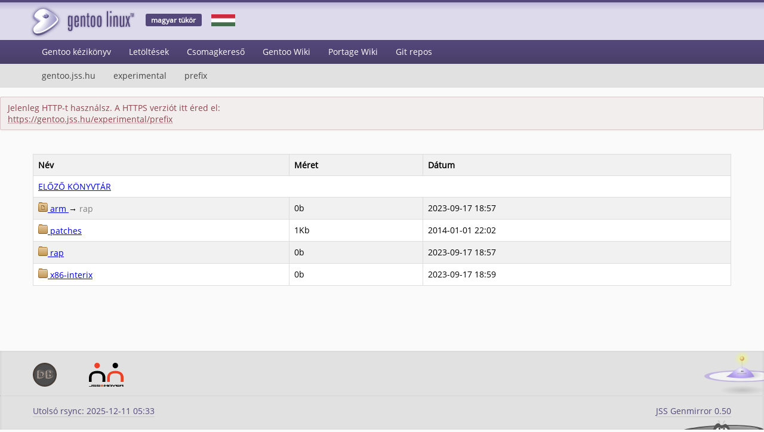

--- FILE ---
content_type: text/html;charset=UTF-8
request_url: http://gentoo.jss.hu/experimental/prefix
body_size: 1101
content:
<!DOCTYPE html>
<html lang="hu">
<head>
<meta charset="utf-8">
<meta name="viewport" content="width=device-width, initial-scale=1">
<meta name="author" content="JSS & Hayer" />
<meta name="description" content="Gentoo Linux" />
<meta name="keywords" content="gentoo,linux,tükör,tükörszerver" />
<title>Gentoo Magyar Tükör</title>
<link href="/css/style.css?26789" rel="stylesheet">
</head>
<body>
<nav class="navbar">
<div class="container navbar-header">
<div class="navbar-brand">
<a href="/">
<img src="/images/site-logo.svg" alt="Gentoo linux - magyar tükör">
</a>
<span class="label">magyar tükör</span>
<img src="/images/hunflag.svg" class="flag" alt="Gentoo linux - magyar tükör">
</div>
</div>
<div class="container navbar-nav">
<ul>
<li><a target="_blank" href="https://wiki.gentoo.org/wiki/Handbook:AMD64/Full/Installation/hu">Gentoo kézikönyv</a></li>
<li><a target="_blank" href="https://www.gentoo.org/downloads/">Letöltések</a></li>
<li><a target="_blank" href="https://packages.gentoo.org/">Csomagkereső</a></li>
<li><a target="_blank" href="https://wiki.gentoo.org/">Gentoo Wiki</a></li>
<li><a target="_blank" href="https://wiki.gentoo.org/wiki/Project:Portage">Portage Wiki</a></li>
<li><a target="_blank" href="https://gitweb.gentoo.org/">Git repos</a></li>
</ul>
</div>
<div class="container navbar-secondary">
<ul>
<li><a href="/">gentoo.jss.hu</a></li>
<li><a href="/experimental">experimental</a></li>
<li><a href="/experimental/prefix">prefix</a></li>
</ul>
</div>
</nav>
<div class="security-warning">
Jelenleg HTTP-t használsz.
A HTTPS verziót itt éred el:<br>
<a href="https://gentoo.jss.hu/experimental/prefix">https://gentoo.jss.hu/experimental/prefix</a>
</div>
<div class="container content">
<div>
<table class="striped-table">
<tr>
<th>Név</th>
<th>Méret</th>
<th>Dátum</th>
</tr>
<tr>
<td colspan="3">
<a href="/experimental">
ELŐZŐ KÖNYVTÁR
</a>
</td>
</tr>
<tr>
<td>
<a href="/experimental/prefix/rap">
<img src="/images/icons/folder-page.png">
arm
</a>
&rarr; <i>rap</i>
</td>
<td>0b</td>
<td>2023-09-17 18:57</td>
</tr>
<tr>
<td>
<a href="/experimental/prefix/patches">
<img src="/images/icons/folder.png">
patches
</a>
</td>
<td>1Kb</td>
<td>2014-01-01 22:02</td>
</tr>
<tr>
<td>
<a href="/experimental/prefix/rap">
<img src="/images/icons/folder.png">
rap
</a>
</td>
<td>0b</td>
<td>2023-09-17 18:57</td>
</tr>
<tr>
<td>
<a href="/experimental/prefix/x86-interix">
<img src="/images/icons/folder.png">
x86-interix
</a>
</td>
<td>0b</td>
<td>2023-09-17 18:59</td>
</tr>
</table>
</div>
</div>
<footer class="footer">
<div class="container">
<div class="support">
<a href="http://dobosbenedek.com/" target="_blank"><img src="/images/db_logo.svg"></a>
<a href="http://www.jsshayer.hu/" target="_blank"><img src="/images/jsshayer_logo.svg" class="ml-50"></a>
</div>
<hr>
<div class="version">
<a href="/rsync-stat">Utolsó rsync: 2025-12-11 05:33</a>
<a href="/version" class="right">JSS Genmirror 0.50</a>
</div>
</div>
</footer>
</body>
</html>


--- FILE ---
content_type: text/css
request_url: http://gentoo.jss.hu/css/style.css?26789
body_size: 1666
content:
@font-face {
  font-family: 'Open Sans';
  font-style: normal;
  font-weight: normal;
  src: url(/fonts/OpenSans-Regular.ttf) format("truetype"); }
html {
  position: relative;
  min-height: 100%; }

body {
  border-top: 4px solid #54487a;
  font-family: "Open Sans", "Helvetica Neue", Helvetica, Arial, sans-serif;
  background-color: #fafafa;
  margin: 0;
  min-height: 100vh;
  display: flex;
  flex-direction: column; }

@media (min-width: 1200px) {
  .container {
    padding: 0 35px; } }
@media (min-width: 992px) and (max-width: 1199px) {
  .container {
    padding: 0 30px; } }
@media (min-width: 768px) and (max-width: 991px) {
  .container {
    padding: 0 30px; } }
@media (max-width: 767px) {
  .container {
    padding: 0; } }

.navbar .navbar-header {
  height: 63px;
  background: #dddaec;
  /* For browsers that do not support gradients */
  background: linear-gradient(to bottom, #BEB8DB 0px, #dddaec 20%);
  /* Standard syntax and For Safari 5.1 to 6.0 */
  background: -o-linear-gradient(to bottom, #BEB8DB 0px, #dddaec 20%);
  /* For Opera 11.1 to 12.0 */
  background: -moz-linear-gradient(to bottom, #BEB8DB 0px, #dddaec 20%);
  /* For Firefox 3.6 to 15 */ }
  .navbar .navbar-header .navbar-brand a, .navbar .navbar-header .navbar-brand span, .navbar .navbar-header .navbar-brand img {
    display: inline-block;
    vertical-align: middle; }
  .navbar .navbar-header .navbar-brand .label {
    padding: .4em .8em .4em;
    font-size: 75%;
    font-weight: bold;
    line-height: 1;
    color: #fff;
    white-space: nowrap;
    border-radius: .25em;
    background-color: #54487a;
    cursor: default; }
  .navbar .navbar-header .navbar-brand .flag {
    height: 20px;
    width: auto;
    margin-left: 12px; }
.navbar .navbar-nav {
  clear: both;
  min-height: 40px;
  background: #54487a;
  background: linear-gradient(to bottom, #54487a 0px, #493F6A 100%);
  background: -o-linear-gradient(to bottom, #54487a 0px, #493F6A 100%);
  /* For Opera 11.1 to 12.0 */
  background: -moz-linear-gradient(to bottom, #54487a 0px, #493F6A 100%);
  /* For Firefox 3.6 to 15 */ }
  .navbar .navbar-nav ul {
    list-style-type: none;
    margin: 0;
    padding: 0 0 0 20px; }
    .navbar .navbar-nav ul li {
      display: inline;
      float: left; }
      .navbar .navbar-nav ul li a {
        display: block;
        text-decoration: none;
        color: #fff;
        padding: 10px 15px;
        line-height: 20px;
        font-size: 14px;
        font-weight: normal; }
      .navbar .navbar-nav ul li a:hover {
        background: #62548f; }

.navbar-secondary {
  background-color: #e1e1e1;
  min-height: 40px; }
  .navbar-secondary ul {
    list-style-type: none;
    margin: 0;
    padding: 0 0 0 20px; }
    .navbar-secondary ul li {
      display: inline;
      float: left; }
      .navbar-secondary ul li a {
        display: block;
        text-decoration: none;
        color: #444;
        padding: 10px 15px;
        line-height: 20px;
        font-size: 14px;
        font-weight: normal; }
      .navbar-secondary ul li a:hover {
        background: #d5d5d5; }

.content {
  margin: 25px 20px;
  flex: 1; }

.ml-30 {
  margin-left: 30px; }

.ml-50 {
  margin-left: 50px; }

.security-warning {
  background-color: rgba(114, 28, 36, 0.05);
  border: 1px solid rgba(114, 28, 36, 0.2);
  color: rgba(114, 28, 36, 0.8);
  padding: 8px 12px;
  margin: 15px 0;
  border-radius: 3px;
  text-align: left;
  font-size: 0.9em;
  box-shadow: 0 1px 3px rgba(0, 0, 0, 0.05);
  display: inline-block; }

.security-warning a {
  color: rgba(114, 28, 36, 0.8);
  text-decoration: underline;
  text-decoration-style: dotted;
  text-decoration-color: rgba(114, 28, 36, 0.5); }

.security-warning a:hover {
  text-decoration-style: solid;
  text-decoration-color: rgba(114, 28, 36, 0.8); }

.striped-table {
  width: 100%;
  border-collapse: collapse;
  background-color: #f1f1f1;
  font-size: 14px; }
  .striped-table th {
    text-align: left; }
  .striped-table td, .striped-table th {
    border: 1px solid #ddd;
    text-align: left;
    padding: 8px; }
  .striped-table tr:nth-child(even) {
    background-color: #fff; }
  .striped-table i {
    font-style: normal;
    color: grey; }

.version-table {
  width: auto; }
  .version-table td {
    padding: 1px;
    vertical-align: top; }
    .version-table td:first-child {
      padding-right: 20px;
      font-weight: bold; }

.changes-block {
  font-family: monospace;
  background-color: #f5f5f5;
  border: 1px solid #ccc;
  border-radius: 4px;
  padding: 9.5px;
  margin: 0 0 10px;
  margin-top: 20px;
  margin-bottom: 10px;
  font-size: 13px;
  line-height: 1.42857143;
  color: #333;
  word-break: break-all;
  word-wrap: break-word; }

.footer {
  background-color: #e1e1e1;
  color: #444;
  border-bottom: 1px solid #c8c8c8;
  padding-top: 5px;
  padding-bottom: 5px;
  -webkit-box-shadow: inset 0 -1px 5px 0 rgba(0, 0, 0, 0.1);
  box-shadow: inset 0 -1px 5px 0 rgba(0, 0, 0, 0.1);
  background-image: url("/images/black-thing.svg"), url("/images/znurt.svg");
  background-size: 150px, 100px;
  background-position: right bottom, right top;
  background-repeat: no-repeat;
  font-size: 90%; }
  .footer .container {
    margin: 15px 20px 20px; }
  .footer .inline {
    display: inline; }
  .footer .support {
    margin-bottom: 15px; }
    .footer .support img {
      height: 40px;
      width: auto;
      vertical-align: middle; }
  .footer hr {
    border-bottom: 1px solid #d5d5d5;
    border-top: none;
    margin: 0 -55px; }
  .footer .version {
    padding-top: 15px; }
    .footer .version a {
      color: #54487a;
      border-bottom: 1px solid #c8c8c8;
      text-decoration: none; }
    .footer .version a:hover {
      border-bottom: 1px solid #61538d; }
    .footer .version .right {
      float: right; }

/*# sourceMappingURL=style.css.map */


--- FILE ---
content_type: image/svg+xml
request_url: http://gentoo.jss.hu/images/jsshayer_logo.svg
body_size: 4879
content:
<?xml version="1.0" encoding="UTF-8" standalone="no"?>
<!-- Generator: Adobe Illustrator 15.1.0, SVG Export Plug-In . SVG Version: 6.00 Build 0)  -->

<svg
   xmlns:dc="http://purl.org/dc/elements/1.1/"
   xmlns:cc="http://creativecommons.org/ns#"
   xmlns:rdf="http://www.w3.org/1999/02/22-rdf-syntax-ns#"
   xmlns:svg="http://www.w3.org/2000/svg"
   xmlns="http://www.w3.org/2000/svg"
   xmlns:sodipodi="http://sodipodi.sourceforge.net/DTD/sodipodi-0.dtd"
   xmlns:inkscape="http://www.inkscape.org/namespaces/inkscape"
   version="1.1"
   id="Layer_1"
   x="0px"
   y="0px"
   width="252.634"
   height="174.489"
   viewBox="0 0 252.63399 174.489"
   enable-background="new 0 0 595.28 841.89"
   xml:space="preserve"
   inkscape:version="0.48.3.1 r9886"
   sodipodi:docname="jsshayer_logo.svg"><metadata
   id="metadata33"><rdf:RDF><cc:Work
       rdf:about=""><dc:format>image/svg+xml</dc:format><dc:type
         rdf:resource="http://purl.org/dc/dcmitype/StillImage" /></cc:Work></rdf:RDF></metadata><defs
   id="defs31" /><sodipodi:namedview
   pagecolor="#ffffff"
   bordercolor="#666666"
   borderopacity="1"
   objecttolerance="10"
   gridtolerance="10"
   guidetolerance="10"
   inkscape:pageopacity="0"
   inkscape:pageshadow="2"
   inkscape:window-width="1024"
   inkscape:window-height="772"
   id="namedview29"
   showgrid="false"
   fit-margin-top="0"
   fit-margin-left="0"
   fit-margin-right="0"
   fit-margin-bottom="0"
   inkscape:zoom="1.1212866"
   inkscape:cx="141.10179"
   inkscape:cy="70.086214"
   inkscape:window-x="0"
   inkscape:window-y="31"
   inkscape:window-maximized="0"
   inkscape:current-layer="Layer_1" />
<path
   d="m 26.409991,159.986 c 0.022,3.49 0.033,5.825 0.033,7.021 0,1.105 -0.321,2.115 -0.959,3.013 -0.638,0.905 -1.572,1.682 -2.801,2.327 -1.156,0.631 -2.604,1.109 -4.341,1.448 -1.736,0.34 -3.629,0.507 -5.68,0.507 -3.1590005,0 -5.1900005,-0.032 -6.0990005,-0.102 -0.897,-0.059 -1.74,-0.139 -2.51,-0.244 -0.821,-0.128 -1.558,-0.267 -2.207,-0.412 -0.653,-0.146 -1.22899997,-0.285 -1.73599997,-0.405 v -3.403 h 0.795 c 0.33499997,0.153 0.76199997,0.324 1.28399997,0.543 0.518,0.205 1.102,0.405 1.755,0.595 0.649,0.208 1.36,0.384 2.134,0.519 0.774,0.135 1.605,0.204 2.495,0.204 2.9910005,0 4.9240005,-0.073 5.8070005,-0.233 0.879,-0.164 1.692,-0.427 2.437,-0.807 0.729,-0.357 1.525,-1.123 2.393,-2.298 v -2.579 l -0.037,-5.693 h 7.237 z"
   id="path3"
   inkscape:connector-curvature="0" />
<path
   d="m 54.656991,169.769 c 0,1.386 -1.127,2.506 -3.381,3.37 -2.255,0.857 -5.312,1.288 -9.167,1.288 -4.826,0 -8.072,-0.103 -9.736,-0.3 -1.66,-0.204 -3.217,-0.456 -4.666,-0.77 v -3.37 c 1.956,0.616 3.819,1.072 5.588,1.39 1.773,0.313 4.779,0.471 9.028,0.471 0.435,0 0.992,-0.019 1.679,-0.052 0.692,-0.029 1.247,-0.095 1.685,-0.2 0.529,-0.103 0.967,-0.241 1.303,-0.405 0.339,-0.171 0.507,-0.427 0.507,-0.759 0,-0.32 -0.248,-0.583 -0.74,-0.806 -0.496,-0.219 -1.226,-0.387 -2.192,-0.519 -3.618,-0.12 -5.993,-0.24 -7.124,-0.339 -1.135,-0.109 -2.196,-0.244 -3.185,-0.412 -2.269,-0.379 -3.896,-0.897 -4.884,-1.562 -0.989,-0.66 -1.485,-1.48 -1.485,-2.466 0,-1.299 1.124,-2.363 3.367,-3.195 2.243,-0.824 6.438,-1.236 12.592,-1.236 1.758,0 3.506,0.088 5.242,0.266 1.732,0.18 3.231,0.405 4.482,0.672 v 3.239 c -1.564,-0.46 -3.137,-0.839 -4.72,-1.142 -1.58,-0.311 -3.188,-0.456 -4.826,-0.456 -3.185,0 -5.06,0.021 -5.625,0.062 -0.568,0.048 -1.116,0.124 -1.648,0.252 -0.481,0.088 -0.89,0.215 -1.226,0.404 -0.339,0.193 -0.507,0.413 -0.507,0.668 0,0.376 0.27,0.656 0.814,0.843 0.543,0.193 1.572,0.368 3.089,0.536 3.597,0.131 5.844,0.237 6.749,0.332 0.904,0.091 1.886,0.237 2.951,0.423 2.046,0.332 3.563,0.807 4.552,1.412 0.988,0.61 1.484,1.401 1.484,2.361 z"
   id="path5"
   inkscape:connector-curvature="0" />
<path
   d="m 82.580991,169.769 c 0,1.386 -1.123,2.506 -3.382,3.37 -2.25,0.857 -5.307,1.288 -9.166,1.288 -4.826,0 -8.065,-0.103 -9.732,-0.3 -1.667,-0.204 -3.218,-0.456 -4.666,-0.77 v -3.37 c 1.952,0.616 3.816,1.072 5.589,1.39 1.772,0.313 4.778,0.471 9.024,0.471 0.435,0 0.996,-0.019 1.682,-0.052 0.689,-0.029 1.247,-0.095 1.682,-0.2 0.532,-0.103 0.967,-0.241 1.306,-0.405 0.336,-0.171 0.504,-0.427 0.504,-0.759 0,-0.32 -0.245,-0.583 -0.741,-0.806 -0.492,-0.219 -1.222,-0.387 -2.188,-0.519 -3.614,-0.12 -5.993,-0.24 -7.128,-0.339 -1.134,-0.109 -2.191,-0.244 -3.181,-0.412 -2.269,-0.379 -3.896,-0.897 -4.884,-1.562 -0.988,-0.66 -1.484,-1.48 -1.484,-2.466 0,-1.299 1.127,-2.363 3.362,-3.195 2.247,-0.824 6.442,-1.236 12.593,-1.236 1.762,0 3.509,0.088 5.245,0.266 1.736,0.18 3.231,0.405 4.483,0.672 v 3.239 c -1.569,-0.46 -3.145,-0.839 -4.721,-1.142 -1.583,-0.311 -3.191,-0.456 -4.829,-0.456 -3.181,0 -5.056,0.021 -5.625,0.062 -0.565,0.048 -1.116,0.124 -1.646,0.252 -0.485,0.088 -0.894,0.215 -1.226,0.404 -0.339,0.193 -0.511,0.413 -0.511,0.668 0,0.376 0.271,0.656 0.813,0.843 0.544,0.193 1.572,0.368 3.094,0.536 3.593,0.131 5.84,0.237 6.748,0.332 0.904,0.091 1.882,0.237 2.951,0.423 2.046,0.332 3.563,0.807 4.552,1.412 0.99,0.61 1.482,1.401 1.482,2.361 z"
   id="path7"
   inkscape:connector-curvature="0" />
<path
   d="m 104.75599,172.752 c -2.339,0.872 -4.228,1.371 -5.675999,1.518 -1.448,0.139 -2.98,0.219 -4.597,0.219 -3.326,0 -5.945,-0.401 -7.85,-1.192 -1.904,-0.803 -2.856,-1.839 -2.856,-3.115 0,-0.548 0.153,-1.018 0.456,-1.412 0.299,-0.405 0.7,-0.763 1.211,-1.076 0.452,-0.295 0.996,-0.547 1.608,-0.766 0.613,-0.219 1.197,-0.412 1.751,-0.584 -0.507,-0.189 -0.988,-0.387 -1.444,-0.595 -0.459,-0.211 -0.857,-0.444 -1.196,-0.696 -0.31,-0.252 -0.558,-0.525 -0.74,-0.813 -0.179,-0.292 -0.271,-0.631 -0.271,-1.007 0,-0.441 0.183,-0.854 0.544,-1.229 0.361,-0.375 0.904,-0.726 1.627,-1.036 0.744,-0.32 1.751,-0.58 3.002,-0.787 1.255,-0.209 2.747,-0.314 4.486,-0.314 1.467,0 2.776,0.08 3.926,0.233 1.142,0.161 2.103999,0.372 2.873999,0.649 0.748,0.271 1.313,0.591 1.7,0.967 0.383,0.379 0.576,0.784 0.576,1.204 0,0.292 -0.077,0.612 -0.233,0.955 -0.157,0.347 -0.449,0.675 -0.883,0.992 -0.481,0.313 -1.109,0.613 -1.883,0.894 -0.773,0.285 -1.819999,0.548 -3.146999,0.771 l 5.536999,2.546 c 0.599,-0.817 0.795,-1.828 0.576,-3.046 h 6.15 v 1.036 c 0,0.732 -0.387,1.604 -1.16,2.626 -0.772,1.015 -2.133,2.033 -4.088,3.058 z m -4.880999,-1.317 -7.7,-3.582 c -0.248,0.125 -0.521,0.351 -0.839,0.679 -0.314,0.325 -0.467,0.687 -0.467,1.084 0,0.419 0.152,0.776 0.467,1.083 0.317,0.307 0.7,0.565 1.159,0.77 0.482,0.193 1.019,0.336 1.609,0.441 0.595,0.105 1.163,0.157 1.718,0.157 0.821,0 1.551,-0.04 2.192,-0.124 0.636,-0.084 1.26,-0.252 1.861,-0.508 z m -2.714,-8.108 c 0,-0.321 -0.095,-0.569 -0.288,-0.755 -0.193,-0.193 -0.435,-0.34 -0.723,-0.445 -0.292,-0.099 -0.591,-0.168 -0.904,-0.186 -0.313,-0.022 -0.569,-0.033 -0.763,-0.033 -0.194,0 -0.423,0.011 -0.686,0.033 -0.267,0.018 -0.555,0.087 -0.868,0.186 -0.241,0.088 -0.46,0.215 -0.649,0.395 -0.197,0.182 -0.288,0.404 -0.288,0.674 0,0.38 0.288,0.748 0.864,1.088 0.576,0.346 1.328,0.7 2.243,1.054 0.679,-0.277 1.189,-0.576 1.536,-0.912 0.352,-0.334 0.526,-0.706 0.526,-1.099 z"
   id="path9"
   inkscape:connector-curvature="0"
   style="fill:#ef3f25" />
<path
   d="m 138.25999,174.014 h -6.952 v -6.161 h -13.128 v 6.161 h -6.945 v -14.028 h 6.945 v 5.128 h 13.128 v -5.128 h 6.952 v 14.028 z"
   id="path11"
   inkscape:connector-curvature="0" />
<path
   d="m 167.23099,167.19 -0.113,6.824 h -7.229 v -2.517 h -13.312 v 2.517 h -7.241 l 0.113,-6.824 c 0,-2.243 1.229,-4.021 3.691,-5.345 2.459,-1.316 5.858,-1.98 10.199,-1.98 4.315,0 7.708,0.664 10.181,1.98 2.474,1.324 3.711,3.102 3.711,5.345 z m -7.343,1.667 0.109,-1.667 c 0,-0.839 -0.187,-1.547 -0.565,-2.138 -0.372,-0.584 -0.861,-1.065 -1.463,-1.444 -0.605,-0.376 -1.31,-0.649 -2.115,-0.817 -0.811,-0.168 -1.649,-0.252 -2.514,-0.252 -0.868,0 -1.696,0.084 -2.48,0.252 -0.78,0.168 -1.495,0.441 -2.148,0.817 -0.602,0.339 -1.095,0.813 -1.467,1.43 -0.375,0.612 -0.562,1.339 -0.562,2.152 l -0.105,1.667 h 13.31 z"
   id="path13"
   inkscape:connector-curvature="0" />
<path
   d="m 194.86899,162.852 c 0,1.74 -1.018,3.071 -3.046,3.977 -2.024,0.912 -4.322,1.295 -6.908,1.149 v 6.036 h -7.23 v -5.909 c -2.411,0.066 -4.629,-0.364 -6.657,-1.276 -2.021,-0.905 -3.038,-2.236 -3.038,-3.977 v -2.866 h 6.981 v 2.645 c 0,0.984 0.395,1.718 1.179,2.203 0.78,0.481 2.538,0.726 5.26,0.726 2.699,0 4.457,-0.233 5.26,-0.693 0.813,-0.463 1.215,-1.207 1.215,-2.235 v -2.645 h 6.985 v 2.865 z"
   id="path15"
   inkscape:connector-curvature="0" />
<path
   d="m 209.62399,174.456 c -1.995,0 -3.845,-0.146 -5.533,-0.441 -1.689,-0.292 -3.148,-0.755 -4.381,-1.378 -1.2,-0.609 -2.142,-1.372 -2.816,-2.284 -0.674,-0.912 -1.014,-1.962 -1.014,-3.162 0,-1.109 0.32,-2.116 0.955,-3.017 0.639,-0.901 1.58,-1.675 2.81,-2.328 1.148,-0.623 2.601,-1.108 4.341,-1.447 1.736,-0.34 3.625,-0.5 5.676,-0.5 3.162,0 5.19,0.029 6.095,0.088 0.905,0.065 1.744,0.146 2.514,0.255 0.817,0.131 1.558,0.263 2.207,0.405 0.652,0.152 1.229,0.288 1.736,0.412 v 3.396 c -1.908,-0.565 -3.181,-0.94 -3.838,-1.127 -0.649,-0.215 -1.36,-0.391 -2.134,-0.521 -0.77,-0.139 -1.602,-0.204 -2.491,-0.204 -2.991,0 -4.928,0.076 -5.808,0.236 -0.879,0.157 -1.696,0.428 -2.443,0.799 -0.723,0.354 -1.514,1.124 -2.382,2.299 l 18.989,0.032 v 2.642 l -18.989,-0.095 c 0.934,1.192 1.765,1.958 2.495,2.298 0.74,0.354 1.571,0.602 2.477,0.755 0.904,0.146 2.805,0.215 5.694,0.215 0.842,0 1.685,-0.069 2.517,-0.2 0.832,-0.139 1.598,-0.317 2.298,-0.551 0.576,-0.168 1.787,-0.532 3.615,-1.105 v 3.371 c -0.675,0.146 -1.317,0.288 -1.938,0.419 -0.616,0.135 -1.255,0.263 -1.933,0.361 -0.895,0.124 -1.729,0.226 -2.499,0.288 -0.773,0.06 -2.842,0.089 -6.22,0.089 z"
   id="path17"
   inkscape:connector-curvature="0" />
<path
   d="m 251.08099,164.424 c 0,0.628 -0.216,1.24 -0.635,1.843 -0.423,0.594 -1.021,1.104 -1.791,1.521 l -0.649,0.317 c 2.287,1.003 3.437,2.379 3.437,4.122 v 1.787 h -6.985 v -1.568 c 0,-1.032 -0.803,-1.882 -2.419,-2.564 -1.616,-0.679 -5.402,-0.927 -11.359,-0.744 l -0.032,4.877 h -7.099 c -0.022,-3.308 -0.033,-5.562 -0.033,-6.755 0.029,-4.721 4.618,-7.153 13.785,-7.3 l 3.002,0.026 c 1.707,0 3.155,0.072 4.319,0.226 1.174,0.146 2.214,0.372 3.133,0.689 1.087,0.376 1.908,0.854 2.477,1.43 0.561,0.58 0.849,1.277 0.849,2.093 z m -20.045,2.397 c 5.694,0 8.923,-0.04 9.678,-0.112 0.759,-0.073 1.408,-0.227 1.938,-0.46 0.434,-0.189 0.755,-0.427 0.955,-0.711 0.212,-0.277 0.311,-0.632 0.311,-1.051 0,-0.38 -0.204,-0.715 -0.613,-1.011 -0.408,-0.292 -0.894,-0.485 -1.448,-0.595 -0.726,-0.146 -1.43,-0.229 -2.115,-0.251 -0.689,-0.019 -1.488,-0.008 -2.411,0.032 -0.288,0 -0.864,0.077 -1.751,0.237 -0.879,0.157 -1.696,0.427 -2.44,0.799 -0.726,0.361 -1.229,0.81 -1.521,1.354 -0.294,0.551 -0.484,1.138 -0.583,1.769 z"
   id="path19"
   inkscape:connector-curvature="0" />
<path
   d="m 79.819991,20.157 c 0,-5.537 -1.977,-10.287 -5.92,-14.237 -3.954,-3.947 -8.7,-5.92 -14.244,-5.92 -5.68,0 -10.462,1.94 -14.34,5.822 -3.885,3.877 -5.821,8.66 -5.821,14.335 0,5.548 1.977,10.294 5.928,14.244 3.943,3.951 8.692,5.924 14.233,5.924 5.409,0 10.115,-2.014 14.135,-6.03 4.016,-4.019 6.029,-8.732 6.029,-14.138 z"
   id="path21"
   inkscape:connector-curvature="0"
   style="fill:#ef3f25" />
<path
   d="m -9.4696599e-6,110.157 v 29.105 H 19.748991 c 0,-3.604 0,-8.35 0,-14.237 0,-5.891 0,-10.013 0,-12.366 0,-13.026 2.218,-21.897 6.646,-26.606 5.548,-5.818 16.7,-8.733 33.471,-8.733 16.072,0 26.877,2.988 32.422,8.941 4.438,4.574 6.653,13.022 6.653,25.355 0,2.499 -0.106,6.792 -0.313,12.884 -0.208,6.099 -0.307,11.02 -0.307,14.762 h 21.611999 v -29.105 c 0,-16.9 -5.887,-29.849 -17.666,-38.863 -10.529999,-8.04 -24.388999,-12.052 -41.568999,-12.052 -17.604,0 -31.735,3.947 -42.405,11.844 C 6.0989905,80.093 -9.4696599e-6,93.123 -9.4696599e-6,110.157 z"
   id="path23"
   inkscape:connector-curvature="0" />
<path
   d="m 212.52499,20.157 c 0,-5.537 -1.984,-10.287 -5.928,-14.237 -3.947,-3.947 -8.703,-5.92 -14.248,-5.92 -5.68,0 -10.458,1.94 -14.339,5.822 -3.874,3.877 -5.818,8.66 -5.818,14.335 0,5.548 1.977,10.294 5.928,14.244 3.946,3.951 8.696,5.924 14.229,5.924 5.413,0 10.119,-2.014 14.143,-6.03 4.012,-4.019 6.033,-8.732 6.033,-14.138 z"
   id="path25"
   inkscape:connector-curvature="0" />
<path
   d="m 132.70099,110.157 v 29.105 h 19.749 c 0,-3.604 0,-8.35 0,-14.237 0,-5.891 0,-10.013 0,-12.366 0,-13.026 2.218,-21.897 6.649,-26.606 5.541,-5.818 16.695,-8.733 33.461,-8.733 16.075,0 26.887,2.988 32.432,8.941 4.436,4.574 6.649,13.022 6.649,25.355 0,2.499 -0.102,6.792 -0.316,12.884 -0.201,6.099 -0.307,11.02 -0.307,14.762 h 21.616 v -29.105 c 0,-16.9 -5.891,-29.849 -17.666,-38.863 -10.534,-8.04 -24.393,-12.052 -41.569,-12.052 -17.604,0 -31.739,3.947 -42.409,11.844 -12.194,9.007 -18.289,22.037 -18.289,39.071 z"
   id="path27"
   inkscape:connector-curvature="0"
   style="fill:#ef3f25" />
</svg>

--- FILE ---
content_type: image/svg+xml
request_url: http://gentoo.jss.hu/images/db_logo.svg
body_size: 24491
content:
<?xml version="1.0" encoding="UTF-8" standalone="no"?>
<!-- Created with Inkscape (http://www.inkscape.org/) -->

<svg
   xmlns:osb="http://www.openswatchbook.org/uri/2009/osb"
   xmlns:dc="http://purl.org/dc/elements/1.1/"
   xmlns:cc="http://creativecommons.org/ns#"
   xmlns:rdf="http://www.w3.org/1999/02/22-rdf-syntax-ns#"
   xmlns:svg="http://www.w3.org/2000/svg"
   xmlns="http://www.w3.org/2000/svg"
   xmlns:xlink="http://www.w3.org/1999/xlink"
   xmlns:sodipodi="http://sodipodi.sourceforge.net/DTD/sodipodi-0.dtd"
   xmlns:inkscape="http://www.inkscape.org/namespaces/inkscape"
   width="800"
   height="800"
   id="svg2"
   version="1.1"
   inkscape:version="0.48.5 r10040"
   sodipodi:docname="db_logo.svg"
   inkscape:export-filename="/home/beni/Képek/Inkscape/db_logo.ico2.png"
   inkscape:export-xdpi="1.8"
   inkscape:export-ydpi="1.8">
  <defs
     id="defs4">
    <linearGradient
       inkscape:collect="always"
       id="linearGradient5262">
      <stop
         style="stop-color:#000000;stop-opacity:1;"
         offset="0"
         id="stop5264" />
      <stop
         style="stop-color:#000000;stop-opacity:0;"
         offset="1"
         id="stop5266" />
    </linearGradient>
    <linearGradient
       id="linearGradient5256"
       osb:paint="solid">
      <stop
         style="stop-color:#000000;stop-opacity:1;"
         offset="0"
         id="stop5258" />
    </linearGradient>
    <linearGradient
       inkscape:collect="always"
       xlink:href="#linearGradient5262"
       id="linearGradient5268"
       x1="386.94163"
       y1="704.26805"
       x2="614.72608"
       y2="704.26805"
       gradientUnits="userSpaceOnUse" />
  </defs>
  <sodipodi:namedview
     id="base"
     pagecolor="#ffffff"
     bordercolor="#666666"
     borderopacity="1.0"
     inkscape:pageopacity="0.0"
     inkscape:pageshadow="2"
     inkscape:zoom="0.7"
     inkscape:cx="313.29163"
     inkscape:cy="400.64785"
     inkscape:document-units="px"
     inkscape:current-layer="layer1"
     showgrid="false"
     inkscape:snap-global="false"
     inkscape:window-width="1920"
     inkscape:window-height="1022"
     inkscape:window-x="1916"
     inkscape:window-y="-4"
     inkscape:window-maximized="1" />
  <metadata
     id="metadata7">
    <rdf:RDF>
      <cc:Work
         rdf:about="">
        <dc:format>image/svg+xml</dc:format>
        <dc:type
           rdf:resource="http://purl.org/dc/dcmitype/StillImage" />
        <dc:title />
      </cc:Work>
    </rdf:RDF>
  </metadata>
  <g
     inkscape:label="1. réteg"
     inkscape:groupmode="layer"
     id="layer1"
     transform="translate(0,-252.36218)">
    <path
       style="fill:#4d4d4d;fill-rule:evenodd;stroke:#000000;stroke-width:0.89154267px;stroke-linecap:butt;stroke-linejoin:miter;stroke-opacity:1"
       d="m 247.97582,974.9523 c 178.16167,83.9607 390.65366,7.5956 474.61435,-170.566 C 806.55075,626.22473 730.18577,413.73267 552.02418,329.77203 373.86251,245.8114 161.37053,322.17639 77.409835,500.33801 -6.5507514,678.49962 69.814237,890.9916 247.97582,974.9523 z"
       id="path3016"
       inkscape:connector-curvature="0" />
    <path
       transform="matrix(0.99875156,0,0,0.99875156,465.63225,-377.77873)"
       d="m 334.28571,1031.4286 c 0,220.9139 -179.0861,400 -399.999997,400 -220.913903,0 -400.000003,-179.0861 -400.000003,-400 0,-220.91391 179.0861,-400.00001 400.000003,-400.00001 220.913897,0 399.999997,179.0861 399.999997,400.00001 z"
       sodipodi:ry="400"
       sodipodi:rx="400"
       sodipodi:cy="1031.4286"
       sodipodi:cx="-65.714287"
       id="path3775"
       style="fill:#483e37;fill-rule:evenodd;stroke:#000000;stroke-width:1px;stroke-linecap:butt;stroke-linejoin:miter;stroke-opacity:1"
       sodipodi:type="arc" />
    <path
       sodipodi:type="arc"
       style="fill:#4d4d4d;fill-rule:evenodd;stroke:#000000;stroke-width:1px;stroke-linecap:butt;stroke-linejoin:miter;stroke-opacity:1"
       id="path2995"
       sodipodi:cx="-65.714287"
       sodipodi:cy="1031.4286"
       sodipodi:rx="400"
       sodipodi:ry="400"
       d="m 334.28571,1031.4286 c 0,220.9139 -179.0861,400 -399.999997,400 -220.913903,0 -400.000003,-179.0861 -400.000003,-400 0,-220.91391 179.0861,-400.00001 400.000003,-400.00001 220.913897,0 399.999997,179.0861 399.999997,400.00001 z"
       transform="matrix(-0.58986446,-0.66877838,0.66877838,-0.58986446,-328.55967,1216.8169)" />
    <g
       transform="scale(1.0939393,0.91412751)"
       style="font-size:124.63970947px;font-style:normal;font-variant:normal;font-weight:bold;font-stretch:normal;line-height:125%;letter-spacing:0px;word-spacing:0px;fill:#ac9d93;fill-opacity:1;stroke:none;font-family:Canter;-inkscape-font-specification:Canter Bold"
       id="text2997">
      <path
         style="font-size:448.70285034px;fill:#ac9d93;font-family:orange juice;-inkscape-font-specification:orange juice Bold"
         d="m 133.96126,674.8384 c -5.04474,-12.50516 1.15391,-29.50989 -0.46273,-43.76242 0.75652,-11.6891 -1.86268,-23.52925 -0.58366,-35.06277 3.91723,-6.24307 -1.75149,-14.27029 3.0048,-20.01816 1.00761,-9.56139 5.68779,-13.6371 16.20002,-17.69302 8.65118,-4.60136 23.63731,-6.23178 29.62842,-7.75432 -0.51794,-7.83889 10.99186,-5.07812 16.1533,-7.17924 14.31671,0.8138 29.20979,-1.83361 42.85113,3.81397 13.85357,2.72449 29.05549,0.48082 41.28066,8.74971 14.83465,4.21188 31.06546,7.65986 41.70121,19.19623 12.15053,6.77371 21.24658,17.47274 30.35668,28.78967 6.21441,7.02552 8.87317,16.59326 14.76611,23.5822 4.07947,6.31571 6.47332,13.35999 6.95489,20.86468 4.40423,8.34265 0.95147,18.88088 3.81398,27.37088 -2.22455,7.00902 -1.07713,14.26247 -1.60919,21.61146 0.1153,9.85612 -3.20757,19.34742 -3.32654,29.09196 -1.61147,6.80163 -7.19185,13.21875 -7.57895,21.82522 -0.85817,12.17668 -15.27501,20.5971 -17.60467,30.05611 -1.66325,12.21076 -14.1946,19.53595 -23.94934,25.51991 -3.89461,8.92623 -16.93961,12.20462 -24.73653,18.57386 -7.98573,4.22956 -15.79345,11.62228 -23.05033,15.30321 -7.40982,-2.38893 -19.94041,4.83611 -28.49263,8.07665 -9.64213,1.9307 -18.1497,4.80268 -28.10729,5.96115 -11.48154,-2.26348 -25.0591,9.62755 -33.42113,4.97598 -10.06175,-1.42279 -17.0954,-0.04 -28.66085,1.17785 -5.66651,-5.70503 -24.75205,4.81474 -22.27969,-7.73213 2.76132,-9.75467 -7.06873,-6.54822 -3.71353,-17.49687 -0.80765,-15.19576 2.25729,-31.18758 1.09021,-45.89041 -5.61305,-1.27834 2.56235,-9.1602 -0.22435,-14.49285 0.0238,-12.74054 1.49747,-25.21802 0,-38.02017 -0.92422,-19.79926 -1.38317,-39.63665 0,-59.43834 z m 55.4148,35.67188 c -1.48207,12.99315 -0.15785,26.75931 -4.5151,39.17743 -2.52732,6.70107 7.81692,10.91223 1.82288,19.37829 -1.02652,11.11656 -0.0504,22.32121 -1.79481,33.20401 0.0602,6.93048 3.5409,9.07025 -1.34614,14.13417 8.8495,5.94371 23.93411,-1.20871 35.23214,1.43428 7.87779,-0.63077 15.74428,-1.31053 23.54797,-2.55606 12.14005,2.7115 25.34078,-1.94807 37.24225,-4.94973 7.80121,-4.25846 15.90671,-2.54797 22.8838,-9.85743 8.59583,-6.11238 15.16568,-3.31289 23.11802,-11.16795 7.34016,-6.49495 13.14288,-13.10597 20.40629,-20.01694 7.45636,-6.99149 12.9627,-15.27553 17.49941,-24.22995 1.40456,-11.58968 4.02946,-23.37867 7.17924,-34.77447 2.30796,-15.5001 1.48854,-26.27686 1.57046,-41.28066 -2.04343,-9.39142 0.48232,-25.54723 -7.62812,-30.39946 -4.42087,-2.45743 0.17663,-19.3884 -9.42259,-18.50915 -5.37649,-5.77189 -6.69901,-18.13493 -15.04568,-23.75307 -7.21196,-9.67608 -15.53614,-6.04225 -22.92593,-17.80783 -11.54545,-4.58598 -20.11442,-14.53131 -32.26095,-17.31723 -8.58595,-0.9275 -17.70997,-3.08014 -25.68176,-5.57151 -7.97567,-0.45245 -15.31418,-4.11073 -23.44063,-2.40709 -12.4114,1.14886 -29.66685,-1.63242 -38.3641,-1.12176 -7.21824,-0.50418 -6.02067,2.1183 -11.44192,-0.67305 -0.72449,9.27072 9.86915,15.64765 5.83314,26.24912 0.0177,9.32772 0.49542,17.76486 -1.6266,26.52974 -3.15498,8.38784 10.90038,5.1145 1.9187,11.11613 2.16753,8.17346 -5.21562,4.47333 -2.04875,12.63296 -4.84092,10.59186 0.37711,27.14953 -0.94963,39.96663 -3.38349,8.12303 -1.81947,18.55128 1.44067,25.42553 -0.16663,5.81652 -0.37643,11.37791 -1.20226,17.14505 z m 135.28391,17.94811 c -5.31944,10.95776 -8.0077,24.12665 -19.4065,30.6661 -6.28272,8.53004 -10.66465,2.93837 -14.02198,7.24936 -7.16894,3.95167 -19.27068,4.06897 -27.59511,8.97399 -9.58356,-0.53815 -20.10433,4.44974 -30.28752,3.58968 -10.97013,2.55561 -6.38507,-8.53752 -4.48695,-13.68549 5.07534,-11.33401 -3.26496,-22.2776 -0.4487,-35.22318 1.96589,-13.5727 -3.50406,-20.5706 0.29214,-32.9673 1.97826,-8.52927 0.17771,-17.39173 1.72702,-26.03712 -1.38938,-25.71441 -0.16505,-53.06053 0,-77.84995 3.49851,-1.81439 11.32462,4.41344 15.70452,-0.78503 17.8017,-0.11964 36.40858,3.44068 51.65687,12.95629 8.88655,6.84859 19.76684,15.72487 26.19316,22.37886 4.12624,6.68405 4.91939,15.41243 9.9648,22.35327 5.07716,9.94471 2.48104,20.90153 4.2814,31.1266 -0.0879,8.0874 -3.24063,10.27332 0.50475,16.74225 2.65865,9.19113 -5.43526,12.15939 -8.35573,17.14652 -4.97697,8.41149 2.17547,5.5741 2.57883,-2.11509 1.2802,7.55012 -3.17742,11.15033 -8.301,15.48024 z M 243.2204,624.35933 c -7.81501,-1.64721 12.24412,-13.05525 0.89732,-7.57168 -16.63718,5.12541 12.59021,-21.36283 -3.81389,-16.20957 -12.07503,-2.51129 1.55745,14.88687 -2.03324,21.86038 -0.0427,19.98116 -5.83986,39.98803 -3.183,59.85976 3.93326,8.71648 -0.0486,19.0528 0.56442,28.38037 -1.21852,12.58295 3.83769,24.79866 1.92097,37.49126 1.07807,6.9115 -5.00516,20.59039 -0.0175,24.55241 10.08749,-0.24011 20.45757,-1.33857 30.06509,-4.15141 3.90935,-8.47941 9.91358,-14.68617 16.47822,-21.66153 1.84254,-5.66475 2.60013,-11.96647 3.54317,-17.77787 -7.64141,-1.98626 5.83252,-14.91665 0.67306,-19.74293 7.08836,-12.79549 1.43559,-31.00966 -5.96961,-37.52217 2.27896,-4.48101 -1.65241,-9.40338 -2.10704,-14.07866 -7.77039,1.2353 -14.50432,-9.58093 -24.84701,-10.65653 -2.68709,-7.83177 -14.90709,-7.04723 -17.0507,-14.19022 4.65342,-4.68732 20.82875,7.6797 15.87294,-2.74847 -4.91312,3.35253 -13.79525,1.57389 -10.99322,-5.83314 z M 179.28025,768.6173 c -0.7669,-14.64578 -0.96675,-33.13723 -4.07626,-45.36638 -6.04984,7.00496 4.37921,14.87668 -0.7617,20.77612 -3.94203,4.30585 -0.23382,10.69715 -1.44391,15.72845 -4.30099,2.40651 9.5313,-2.0189 1.79484,4.59913 -5.48384,4.23541 -6.59257,19.69092 3.02871,14.35855 0.18423,8.06778 -10.06726,12.39166 -6.22032,21.60604 -0.85204,8.94941 9.63088,0.008 6.62149,-5.62567 0.35239,-8.69208 0.70477,-17.38416 1.05715,-26.07624 z m -2.24352,-60.35053 c 3.78266,3.74857 -0.64359,19.90446 3.39018,24.11077 0.36562,-11.62655 0.73123,-23.25309 1.09685,-34.87964 1.84766,6.69442 -6.19733,14.16859 -4.1663,2.70982 1.04242,-18.08521 1.33988,-36.20212 1.69844,-54.31065 -5.01856,2.40995 -5.95097,6.74445 -5.16009,11.89062 1.55136,13.85537 -1.49466,29.38046 0.45569,44.42871 1.38755,2.21999 -2.1707,11.15216 2.68523,6.05037 z m 96.91982,-87.72141 c 17.29958,-5.72214 -11.99552,-12.64425 -17.34696,-11.53364 -7.70013,7.16188 10.71508,6.01401 13.08428,5.02745 -0.63384,4.02249 -0.0584,4.82807 4.26268,6.50619 z m -123.61764,12.33933 c -0.4487,6.20705 -0.89741,12.41411 -1.34611,18.62116 9.04001,-3.07713 11.26923,-16.48133 4.90653,-19.71667 -1.18681,0.36517 -2.37361,0.73034 -3.56042,1.09551 z m -9.87146,2.01916 c 0.71967,8.49427 2.84738,11.98212 2.48188,1.02373 2.77877,-10.44159 -1.13592,-30.24989 -3.82799,-33.55469 0.76559,10.82722 0.21925,21.74236 1.34611,32.53096 z m 39.03715,-71.79246 c 4.26248,7.00253 3.22302,21.08711 3.14092,31.4092 2.11525,-10.09896 1.33,-22.92858 0.028,-33.79277 -2.80805,-3.04046 -20.08409,3.29073 -21.56575,9.56282 5.86915,-2.96467 11.91834,-5.84164 18.39682,-7.17925 z m -6.73054,37.24234 c 0.37392,-5.90792 0.74783,-11.81584 1.12175,-17.72376 -4.21513,2.80497 -7.79505,5.94413 -6.82337,11.47791 -0.36459,4.88229 -2.5504,12.40806 4.19202,6.97462 0.5032,-0.24292 1.0064,-0.48585 1.5096,-0.72877 z m 26.24911,236.9151 c 4.83782,-3.20243 24.0943,-7.01293 8.51129,-5.83312 -10.89696,-2.6894 -27.79868,5.61714 -33.17521,5.62232 8.22131,0.0703 16.44261,0.14053 24.66392,0.2108 z m 95.34936,-226.81929 c -11.40051,-0.78679 13.3287,9.0854 13.06612,15.85105 4.48863,2.59306 16.98664,10.34731 7.84331,1.65869 -7.44662,-6.21587 -13.33293,-12.40204 -20.90943,-17.50974 z m 4.03832,42.40242 c 3.49639,2.84332 18.87897,-4.33989 13.68544,-10.09581 -3.64032,-12.9285 -2.81862,15.96284 -6.56243,1.62671 0.28889,-2.62287 -8.64428,6.32327 -7.12301,8.4691 z m 22.88385,59.90183 c 6.40547,-6.42099 1.07534,11.41112 4.48703,0 2.1892,-6.5973 -1.49713,-21.90115 -1.34611,-24.67865 -0.34267,6.89699 -4.97869,26.23086 -3.38507,25.53319 l 0.21775,-0.76213 0.0264,-0.0924 z m -84.35614,117.11145 c -8.20904,-0.74148 -16.31173,-1.07344 -20.7382,6.40034 5.78667,0.64289 15.15593,-0.96201 20.5011,-6.23437 l 0.2371,-0.16597 z m -59.90183,7.17924 c 5.52125,-3.58646 11.09473,-7.99541 2.29957,-5.32832 -0.87969,-3.44556 -9.89991,0.9049 -10.37625,3.25309 -5.67558,3.66663 5.56661,1.21811 8.07668,2.07523 z M 290.3342,673.26794 c 4.74367,4.93834 2.97963,23.70687 6.66584,22.16524 0.61676,-3.66899 -0.20954,-8.6228 -1.50576,-12.29377 -0.28558,-3.19886 0.47023,-12.04865 -2.50751,-11.34512 -0.88419,0.49122 -1.76838,0.98243 -2.65257,1.47365 z M 156.8451,828.07043 c -6.85751,1.15607 -15.61155,3.83697 -11.21757,11.21757 1.75683,-5.905 13.25427,-4.43053 11.21757,-11.21757 z M 141.58921,769.066 c 6.92253,4.45835 -4.00633,-34.2098 -1.16383,-15.50823 0.74071,3.97515 -3.74229,13.92915 1.16383,15.50823 z m 24.0056,-154.12943 c -0.0798,4.89082 -1.38848,11.70213 5.0377,6.42462 1.04655,-1.5921 3.11594,-13.08514 -0.48901,-9.56165 -1.51623,1.04568 -3.03246,2.09135 -4.54869,3.13703 z m 136.85437,85.4779 c 6.40578,1.27866 11.23942,-16.01774 3.3425,-9.67203 -4.35763,1.55176 -5.21935,9.31927 -3.3425,9.67203 z m 1.12176,-42.17807 c -0.40583,7.58986 5.97688,16.53528 5.5557,5.02065 -0.28896,-4.89502 0.45092,-12.08511 -5.01031,-5.44209 l -0.54539,0.42144 z M 158.86427,848.93511 c -1.4888,-7.65025 -9.78525,-5.01261 -13.46093,-3.36641 17.22917,0.12397 -3.81469,8.34372 4.85952,6.20043 3.59114,-0.38763 7.11407,1.20026 8.60141,-2.83402 z m -0.44871,-178.35938 c -5.11093,2.47839 -17.01684,20.58689 -4.68335,10.08189 4.97168,-2.39911 4.29476,-5.23584 4.68335,-10.08189 z M 298.1865,627.94896 c -9.73664,-12.35617 -12.1733,11.94882 -1.44354,1.27032 0.48118,-0.42344 0.96236,-0.84688 1.44354,-1.27032 z m -149.6424,39.48585 c -3.18561,16.96629 9.10624,-6.20184 9.64711,-12.11498 -3.2157,4.03833 -6.43141,8.07665 -9.64711,12.11498 z m 141.11705,-46.88945 c -2.05374,-6.36275 -16.62794,2.41214 -7.42968,4.79676 2.34915,1.15967 5.15264,-3.77592 7.42968,-4.79676 z m -122.94458,36.34493 c 0.88717,3.05162 -1.96577,14.23506 1.80542,11.01618 3.0314,-3.41941 0.51078,-9.39238 1.3355,-13.82672 -0.32123,-0.44412 -2.38185,2.27027 -3.14092,2.81054 z m -22.88385,-81.88827 c 4.71135,-2.53731 3.24634,-11.3201 -0.4487,-6.05749 -3.95668,5.33341 3.14473,21.60539 1.1896,8.74326 -0.24697,-0.89526 -0.49393,-1.79051 -0.7409,-2.68577 z m 20.86468,189.57695 c 4.69299,-2.08902 3.72822,-8.86464 3.81398,-14.13414 -5.50799,3.16963 -4.09163,8.8967 -3.81398,14.13414 z m 20.64033,80.54216 c -5.0343,0.35401 -11.20818,-3.26404 -15.03876,1.28565 2.11988,2.3831 10.90627,1.81798 14.88406,-1.21166 l 0.1547,-0.074 z M 161.55648,708.04241 c -5.64865,1.08168 -13.43686,18.28864 -4.26267,8.07666 3.2544,-2.97671 5.70218,-3.50766 4.26267,-8.07666 z M 148.0954,822.01294 c -5.77148,13.64718 16.48079,-5.05309 5.38443,-2.01916 -0.29543,7.47544 -3.33602,0.28719 -5.38443,2.01916 z M 174.79322,571.4124 c 9.25651,-8.56805 -13.34064,1.23958 -4.82359,3.75809 1.34269,-1.74118 5.26761,-1.01122 4.82359,-3.75809 z m 116.43839,186.21168 c -14.34945,5.43766 9.99126,-22.71066 -2.69234,-8.74963 -5.5818,6.92947 -9.67946,15.70376 1.21675,9.29869 l 0.74287,-0.27642 0.73272,-0.27264 z M 175.24192,618.9749 c 5.89964,-1.43045 2.45657,-8.46654 3.36527,-12.89156 -4.47412,1.00909 -2.22535,8.95861 -3.36527,12.89156 z m 167.59052,164.00089 c -1.96585,4.63514 -16.47369,14.38748 -13.86779,14.84928 5.92237,-1.91545 17.90845,-16.50905 14.65286,-15.57836 l -0.78507,0.72908 z M 174.34452,635.1282 c -3.26029,12.89786 9.5635,1.20807 4.29471,-3.12342 -1.43157,1.04114 -2.86314,2.08228 -4.29471,3.12342 z m 156.14859,43.52418 c -6.90507,-20.00236 -0.0429,19.5774 -0.47559,14.45669 0.8155,-4.83068 -0.0999,-9.61966 0.47559,-14.45669 z m -84.35614,158.16775 c 4.54869,-3.56341 18.63076,-12.22723 5.83314,-9.19841 4.3254,7.1299 -18.96423,7.71799 -5.84669,9.18938 l 0.0135,0.009 z M 320.846,668.33221 c -7.79332,2.04701 -8.15317,15.06784 -1.20249,5.76392 2.94787,-1.80778 2.30491,-2.88541 1.20249,-5.76392 z m -57.65832,-67.75413 c -13.59956,2.49943 18.23504,8.19984 3.81397,2.01916 l -1.96317,-0.9533 -1.8508,-1.06586 z m -1.79481,18.84552 c -4.42319,-5.2167 -18.16249,-0.40502 -7.8523,0.67306 2.51794,-0.92015 6.18606,2.34082 7.8523,-0.67306 z m 54.29304,63.2671 c -0.44403,7.22428 7.81188,2.61477 6.10443,-3.38342 1.37497,-3.80025 -5.04748,2.8084 -6.10443,3.38342 z M 150.78762,584.42478 c 7.50882,3.07061 8.57522,-13.22354 1.10772,-3.61751 -3.01024,0.50349 -1.3885,2.24036 -1.10772,3.61751 z m 152.55896,89.06751 c -1.34616,-6.00489 -6.5835,-8.31913 -4.69829,-0.4268 0.11957,7.19094 0.92457,3.35486 4.69829,0.4268 z m -150.5398,131.02124 c -2.09783,7.41987 4.18811,14.16074 3.14092,3.14092 -0.1477,-4.54318 1.18259,-6.5157 -3.14092,-3.14092 z m 152.11026,-61.69665 c 7.70647,-5.99113 5.14014,-18.44317 0.89773,-6.28412 -0.29924,2.0947 -0.59849,4.18941 -0.89773,6.28412 z m -11.66627,-16.37765 c 1.55522,-6.00793 5.18169,-11.79775 5.38443,-17.94811 -10.63685,4.01377 -0.15482,6.41696 -4.39131,13.79507 -0.33104,1.38435 -0.66208,2.76869 -0.99312,4.15304 z m -120.47671,83.23438 c -1.09542,12.81829 8.0727,0.2455 4.25334,-2.51334 -1.41778,0.83778 -2.83556,1.67556 -4.25334,2.51334 z m -10.32017,-0.22435 c 1.01329,-8.32073 -3.68985,-15.0961 -3.14092,-4.09873 0.63732,3.01782 -1.93489,8.08528 3.14092,4.09873 z m -9.87146,-28.04393 c -1.92683,5.83818 2.72373,10.85066 3.14092,2.88699 -0.53368,-3.87955 1.71138,-8.86683 -3.14092,-2.88699 z m 156.37294,-55.63915 c 9.32434,-2.2773 7.41253,-18.19596 2.01916,-4.71138 l -0.95363,2.2997 -1.06553,2.41168 z M 150.33891,572.53415 c -3.25215,12.8822 15.10794,-9.13587 1.16042,-0.56559 -0.39737,0.16614 -0.77421,0.3758 -1.16042,0.56559 z m 4.71138,117.11145 c 9.65274,-12.75785 -16.38117,15.68418 -2.01916,4.93573 l 0.89741,-2.24352 1.12175,-2.69221 z m 2.69222,7.17924 c -3.33114,2.79485 -5.00886,13.63402 1.05507,6.0694 7.41443,-6.2407 -3.27858,0.32577 -1.05507,-6.0694 z m 138.42483,37.46669 c 7.56988,-0.49587 12.05733,-17.11301 3.81397,-5.38443 -1.40908,1.69131 -2.70392,3.48198 -3.81397,5.38443 z m -153.90508,6.73054 c 3.95195,16.06721 2.41645,-5.56157 1.35966,-8.98309 -1.76729,2.02729 -0.651,6.29496 -1.35966,8.98309 z m 165.347,-35.89622 c 10.45721,-9.67327 -10.06919,6.43831 -3.29349,7.59206 4.16258,-0.68272 2.21999,-4.62584 3.29349,-7.59206 z m -34.55012,-70.6707 c 11.267,-7.28573 -14.29655,-5.50121 0,0 z m -96.24676,-36.34493 c 4.28768,-5.28519 0.98464,-28.87597 0.8553,-12.40186 -0.2851,4.13395 -0.5702,8.26791 -0.8553,12.40186 z m 137.07872,37.69103 c 1.56319,5.00056 10.05121,14.57379 4.26268,3.36528 0.45323,-1.09935 -6.73304,-7.7592 -4.26268,-3.36528 z M 160.43473,605.73816 c 3.67364,-2.02415 0.83605,-9.1265 1.97934,-13.12411 -2.71276,-1.41541 -1.6527,8.78101 -1.96727,12.44791 l -0.0121,0.6762 z m 5.38443,36.34493 c -2.239,7.60502 7.10734,1.78971 4.48703,-2.96093 -0.27898,-1.25771 -3.31404,2.45243 -4.48703,2.96093 z m 118.2332,182.84642 c 1.82643,-1.89646 12.92249,-8.5073 6.16357,-6.03739 -3.42759,0.43481 -10.32354,3.28761 -6.16357,6.03739 z M 174.56887,718.13823 c 0.84774,-10.72074 -9.3533,4.58737 -2.71767,1.62066 0.91709,-0.46533 1.74079,-1.36906 2.71767,-1.62066 z M 161.10778,574.55332 c -3.68762,11.37885 6.90055,1.56948 2.45273,-1.40157 -0.81758,0.46719 -1.63515,0.93438 -2.45273,1.40157 z m -1.12176,247.90832 c 5.77676,0.10599 2.81108,-11.57116 -0.19389,-5.0411 0.0646,1.68037 0.12926,3.36073 0.19389,5.0411 z M 298.41085,705.3502 c 1.95121,-10.95866 -5.67598,-2.24376 -3.09679,1.45731 1.03226,-0.48577 2.06453,-0.97154 3.09679,-1.45731 z m -12.78803,-66.85673 c -7.82334,-9.13174 -7.44365,7.40596 0,0 z M 152.80678,793.96901 c -2.0691,8.00751 4.33501,5.45324 2.91657,-0.94178 0.63048,-1.70323 -2.4747,1.05284 -2.91657,0.94178 z M 312.32064,651.95456 c -2.97145,12.87313 9.03443,-4.65427 1.51712,-0.85339 -0.5057,0.28447 -1.01141,0.56893 -1.51712,0.85339 z M 297.7378,637.82042 c 11.79198,-7.39422 -3.53209,-8.93463 0,0 z m -37.46669,2.01916 c 6.87264,-4.58174 -0.95223,-7.29683 -2.91748,-1.82342 0.9725,0.60781 1.94499,1.21561 2.91748,1.82342 z M 155.499,606.63557 c 2.85031,-1.00365 0.67874,-16.06618 -1.05397,-5.62115 0.35133,1.87372 0.70265,3.74743 1.05397,5.62115 z m 0.22435,162.87913 c 1.64572,-7.64712 -2.89398,-7.15263 -2.75016,0.0173 -1.07705,3.44203 1.5316,0.0649 2.75016,-0.0173 z m 146.72583,-81.88827 c 10.17071,-2.56311 2.38319,-13.62557 0,0 z M 156.8451,586.89264 c -10.72923,4.98539 0.96071,10.53087 0,0 z m -4.03832,139.77094 c 9.7751,-6.72662 11.61869,-12.55233 2.20109,-3.45711 -1.06981,1.06385 -2.78237,1.63586 -2.20109,3.45711 z m 1.79481,-103.426 c -11.77076,8.81176 4.29826,6.73109 0,0 z m 141.11705,21.76208 c 1.60337,2.93699 9.8337,-6.83148 7.91906,-6.66868 -2.80458,2.26486 -5.07996,4.62754 -7.91906,6.66868 z m -138.42483,82.56133 c 3.72198,6.86252 6.81164,-9.18439 0,0 z m 3.58962,57.43396 c 0.34947,-14.27395 -2.39709,-9.86711 -1.57046,0.20832 -0.40654,1.22313 1.26907,-0.33485 1.57046,-0.20832 z M 291.23161,668.33221 c -0.29431,-6.1452 -0.69899,-10.89913 -2.1756,-2.14059 -0.98732,3.10752 -1.13395,4.33401 2.1756,2.14059 z m -122.94458,33.65272 c -0.56377,18.5063 5.96885,-4.05545 0,0 z m 115.76533,-47.1138 c 4.68732,9.92472 6.28146,-7.51955 0,0 z m -8.7497,-46.44075 c 5.46813,1.34644 26.171,15.15465 11.93609,5.15324 -3.75518,-2.18516 -7.78158,-3.89009 -11.93609,-5.15324 z m -80.99087,238.48557 c 9.81903,-3.71746 -8.89546,-0.78297 -4.25294,0.32228 1.41792,-0.0943 2.83383,-0.26025 4.25294,-0.32228 z M 152.13372,611.1226 c 0.50267,2.73424 -3.12543,13.80886 1.57046,8.07665 -0.52349,-2.69222 -1.04697,-5.38443 -1.57046,-8.07665 z m 16.60201,69.99764 c 4.48101,-6.23906 -3.08984,-13.82682 0,0 z m 142.2388,61.921 c -4.09345,2.05403 -16.35623,11.94389 -5.16021,4.87972 1.5095,-1.73563 4.33669,-2.55104 5.16021,-4.87972 z m -32.3066,-94.67631 c 5.32869,5.29644 2.81061,-7.53587 -0.66106,-0.92547 l 0.46071,0.64498 0.20035,0.28049 z m -128.55337,60.79924 c 2.58276,-6.07344 -0.87733,-9.15348 -1.34502,-1.89552 0.46344,0.92116 -0.64403,3.41507 1.34502,1.89552 z m 17.05071,31.63355 c -6.27425,4.62124 1.30748,8.80623 0.0783,0.6652 l -0.0783,-0.6652 z m -6.50619,25.80042 c 0.4961,-5.20291 -0.63694,-13.87769 -1.12176,-2.24352 0.42287,0.88198 -1.00591,4.41484 1.12176,2.24352 z M 274.1809,602.8216 c -1.48988,1.39811 16.22157,5.08236 4.48703,0.8974 -1.3921,0.0349 -3.17792,-1.67625 -4.48703,-0.8974 z m -1.57046,40.38325 c 9.8023,-2.98186 -8.40965,-5.08753 0,0 z m -114.41923,7.8523 c -0.94518,-5.10776 -11.92112,8.58911 -2.5327,1.38147 0.84423,-0.46049 1.68847,-0.92098 2.5327,-1.38147 z m 7.4036,-15.48025 c 4.61025,1.72318 7.31181,-8.87838 1.06269,-0.97028 l -0.58535,0.53444 -0.47734,0.43584 z m 17.94811,-33.20401 c -2.74216,6.04133 0.54515,18.4425 -0.097,5.43119 0.0323,-1.8104 0.0647,-3.62079 0.097,-5.43119 z m -26.24911,-41.72936 c 7.42319,-1.71436 27.14456,-7.7828 9.42276,-3.14092 -3.1844,0.91007 -6.32787,1.96214 -9.42276,3.14092 z m 45.99204,-12.33933 c 7.64646,0.43461 23.85128,-0.81047 8.34768,-0.55008 -3.0964,0.48627 -20.39036,-0.75194 -8.34768,0.55008 z m -43.29983,278.42012 c -1.12748,8.22574 8.28692,-5.69631 0,0 z m 1.12176,-32.53096 c 1.44614,-9.02916 -4.8019,1.09245 -0.45052,0.28158 l 0.45052,-0.28158 z m -16.37765,24.90301 c 1.17147,-7.3182 0.0129,-10.79678 -1.12177,-1.34608 -1.53377,3.35326 0.19312,1.12733 1.12177,1.34608 z M 179.0559,626.15414 c -0.44063,-5.09659 -8.23684,7.69262 -1.15209,0.90955 l 0.62211,-0.49115 0.52998,-0.4184 z m 71.34375,-25.35171 c 4.43656,4.37877 11.00329,-1.69251 0,0 z m 28.94133,226.59494 c -2.14673,-1.06882 -14.86952,8.30853 -4.48703,2.46787 -0.89578,-1.18001 6.28811,-1.08093 4.48703,-2.46787 z M 165.81916,627.7246 c -2.50424,6.63857 9.87793,-6.55128 2.34916,-1.22565 -0.78305,0.40855 -1.56611,0.8171 -2.34916,1.22565 z m -23.1082,154.35378 c -3.56078,14.41854 4.79324,-2.89547 0,0 z m 15.2559,-217.17218 c -9.47708,1.59633 -8.05506,4.80321 0,0 z m 156.14859,102.30425 c 4.0208,-6.88052 4.72503,-15.21735 1.33377,-4.00131 -0.44459,1.33377 -0.88918,2.66754 -1.33377,4.00131 z m 30.28745,-67.30542 c 1.22254,3.96603 12.11979,15.29818 3.81397,4.93573 l -1.85106,-2.46767 -1.96291,-2.46806 z M 168.06268,811.91712 c -1.5277,9.59901 2.70722,7.69919 0,0 z m -8.07666,-59.90183 c 3.62457,-9.34066 -1.12957,-8.07433 0,0 z M 293.25077,650.15975 c -2.25897,-6.57613 -4.27114,6.16047 0,0 z m 11.89063,105.22081 c 3.80602,-3.61685 13.82822,-15.26808 4.03832,-4.71138 -0.41649,1.94888 -5.47636,2.15515 -4.03832,4.71138 z M 290.7829,645.22401 c -1.99752,-4.49206 -4.63912,5.23944 -0.47605,0.42845 l 0.47605,-0.42845 z m -120.70106,2.91657 c 1.57934,-8.24199 -5.90457,8.64705 -3.34545,1.85859 1.11515,-0.61953 2.2303,-1.23906 3.34545,-1.85859 z m 2.24351,-43.07547 c -2.38048,-0.25731 -10.55459,7.40733 -3.29629,2.38697 1.09876,-0.79566 2.19753,-1.59131 3.29629,-2.38697 z m 93.55455,21.76209 c -3.98497,-2.07598 -5.79479,5.81059 0,0 z M 148.5441,754.48316 c -4.709,0.91761 0.47687,8.94928 0,0 z m 20.64033,88.84316 c -5.06703,-2.31377 -4.49137,5.63441 0,0 z m -6.28184,-258.67719 c 0.64096,-5.83681 -5.09977,7.02554 0,0 z m -17.49941,14.13414 c 1.34712,-7.62787 -1.76094,-7.44078 -6.5e-4,-0.005 l 6.5e-4,0.005 z m 164.4496,78.523 c 2.343,10.43469 2.58495,-1.97523 0,0 z m -13.90979,-56.31221 c 7.71452,8.45159 5.57298,2.19177 0,0 z M 154.37724,753.8101 c -1.96712,10.00458 3.49044,-4.08371 0,0 z m -13.46109,-32.3066 c -2.43083,6.76616 -0.83892,8.44828 0,0 z m 176.11587,12.11498 c -1.21315,12.43027 1.12117,7.19987 0,0 z m 7.8523,-87.49706 c 0.78917,9.14909 3.33006,5.12026 0,0 z M 161.78084,609.77649 c -3.7007,1.95871 0.38043,6.69761 0,0 z m 100.50943,220.7618 c -1.96483,-2.46006 -7.89306,5.40977 0,0 z m 52.72259,-131.69428 c -0.45881,7.41494 1.14921,6.83364 0.22435,-0.22436 l -0.22435,0.22436 z m -170.95579,77.84994 c 5.19058,-10.1524 -5.64469,4.80098 0,0 z M 256.23279,623.91063 c -6.58066,-1.53649 -3.22705,2.94192 0,0 z m -95.34936,212.68515 c 0.40517,3.1777 4.53161,-2.94885 0,0 z m 42.17807,8.07665 c 2.10057,0.74773 13.5087,-1.08108 3.77178,-0.30465 -1.2942,-0.0309 -2.54956,0.0993 -3.77178,0.30465 z M 168.06268,580.38645 c 1.53538,1.47378 6.65915,-4.72759 0.0542,-0.0285 l -0.0542,0.0285 z m -18.84552,236.46641 c 0.77544,-8.01034 -1.35703,-1.92455 0,0 z M 294.59688,640.96134 c -4.39539,-4.63645 -0.60098,3.67157 0,0 z m -48.23556,-32.75531 c 3.47273,2.67757 1.34158,-5.07714 0,0 z m 23.5569,15.48025 c -0.96683,-2.29822 -5.74982,-1.5213 0,0 z m -20.41598,-26.69782 c 9.53506,1.31139 6.11287,0.13629 0,0 z m 17.27506,41.05631 c 4.95339,-0.10019 -0.9121,-3.27944 0,0 z m 54.29305,148.29629 c 3.52705,-5.35037 4.04139,-0.50568 0,0 z m 9.19841,-81.21521 c -0.19209,-4.87005 -3.76077,12.84724 0,0 z m -27.14653,-76.27949 c 2.50067,5.99679 1.56496,-2.08628 0,0 z m -147.39888,212.4608 c 3.54897,-0.14987 2.46176,-4.19324 0,0 z M 136.65348,669.45397 c -1.77203,4.87602 1.16967,2.53034 0,0 z m 189.57695,-6.73054 c -0.4516,6.65179 1.25954,6.70755 0,0 z M 146.30059,803.61612 c -1.7471,0.81242 0.40567,4.00619 0,0 z M 247.03438,627.05155 c 4.23846,2.8308 0.098,-2.25231 0,0 z m -109.70785,54.29304 c -0.82714,9.36098 1.05303,4.09921 0,0 z m 31.4092,145.15538 c 4.25237,-1.71025 1.48584,-2.51039 0.33775,-0.33775 l -0.33775,0.33775 z M 146.07624,587.5657 c 1.27693,-3.49709 -3.14318,2.41187 0,0 z m 189.12825,0.4487 c 1.34083,3.52489 3.01063,1.85804 0,0 z m -174.54541,30.5118 c -0.29513,6.51246 0.70038,1.87 0,0 z m 1.12176,223.45401 c -0.37518,4.61552 1.82562,-0.51506 0,0 z m 132.59169,-78.52299 c 5.28868,-4.61708 5.02989,-4.83208 0,0 z M 322.1921,653.07631 c -0.39567,-5.16548 -1.0084,-1.18433 0,0 z M 148.0954,728.9071 c 0.38842,6.09634 0.49342,1.5134 0,0 z m 0,-39.48585 c -0.53332,2.50778 2.8407,-2.50025 0,0 z m 34.99882,-67.75413 c -0.98182,6.93177 0.88408,-1.0765 0,0 z m -39.93455,172.97494 c 1.48984,-3.45386 -1.9696,2.08247 0,0 z M 299.98131,683.58811 c 0.0707,2.41039 2.52801,-2.93299 0,0 z M 170.97924,784.99495 c -0.33843,1.78305 2.39925,-2.24805 0,0 z m 126.98291,26.69782 c -1.29497,0.64749 -5.76726,2.88363 0,0 z m -118.6819,0.89741 c 1.42568,-0.5308 0.0129,-2.13779 0,0 z M 156.3964,611.1226 c -0.68877,2.31166 1.48729,-0.30384 0,0 z m 4.71138,122.04717 c -3.17986,3.05027 -5.60461,12.4393 -1.26496,5.53421 0.42165,-1.84474 0.84331,-3.68947 1.26496,-5.53421 z m 98.26593,-107.01563 c -1.58617,1.0724 -0.44563,1.49868 0,0 z m -89.74057,59.22878 c 0.0535,4.1431 0.65109,-0.54207 0,0 z m -21.98644,79.4204 c -0.13695,1.35081 1.59071,-0.74439 0,0 z m 222.33226,-79.4204 c -0.23281,-0.88085 1.87019,-0.36495 0,0 z m -57.43397,0.22435 c -0.6418,1.67308 0.75287,-0.72886 0,0 z m 10.54452,111.05396 c 0.58531,0.007 1.88455,-1.82727 0,0 z M 152.58243,776.0209 c 0.42318,0.19785 1.4674,-1.43009 0,0 z m 29.61439,-221.88356 c -0.10577,-1.48818 -0.97752,1.12708 0,0 z M 298.1865,657.33899 c -1.04462,0.86013 0.8696,0.26726 0,0 z M 142.03791,800.0265 c 0.98907,-0.56142 -0.61128,-0.67817 0,0 z"
         id="path3002"
         inkscape:connector-curvature="0" />
    </g>
    <g
       transform="scale(1.1058025,0.90432062)"
       style="font-size:125.99137115px;font-style:normal;font-variant:normal;font-weight:bold;font-stretch:normal;line-height:125%;letter-spacing:0px;word-spacing:0px;fill:#ac9d93;fill-opacity:1;stroke:none;font-family:Canter;-inkscape-font-specification:Canter Bold"
       id="text3001">
      <path
         style="font-size:453.56890869px;fill:#ac9d93;font-family:orange juice;-inkscape-font-specification:orange juice Bold"
         d="m 389.02912,828.88611 c -2.02571,-9.55672 3.7521,-29.15836 1.24889,-42.50609 -3.11881,-38.44092 -3.24019,-77.15789 -0.38771,-115.60871 -0.55835,-27.0994 0.23454,-54.51385 0.0939,-81.41257 7.00645,-10.00511 17.85543,-17.17461 27.70104,-24.28755 10.93057,-5.12523 19.45683,-15.00749 32.13451,-15.9974 12.87085,-1.16429 24.6171,-7.40729 37.38858,-8.57093 12.77084,1.63133 25.97932,-1.00915 38.46132,2.6103 14.15116,-0.25573 25.39817,8.54963 35.93575,16.65745 9.45541,9.374 24.43553,12.73191 28.91024,26.54563 6.20812,12.76833 19.76543,19.88748 14.92466,36.43016 -2.42538,10.65173 -2.45272,22.21121 -2.61038,29.75833 -8.94006,8.51106 -17.07055,18.10453 -24.53171,28.09259 -8.01119,6.26173 -12.24641,14.3535 -0.0748,17.98027 8.86803,10.80291 17.39522,21.92908 26.14594,32.71438 2.77456,12.37521 13.32206,23.28875 9.16889,36.79944 -6.36219,27.18784 -27.24897,47.51105 -46.55676,66.29249 -12.70205,11.0273 -26.62222,21.89156 -43.68816,24.58205 -14.37729,1.5485 -27.73908,8.35805 -42.28461,7.43056 -14.00382,-1.52522 -28.29172,4.03516 -42.11857,-0.437 -12.15632,0.84407 -24.09619,-0.72827 -36.12823,-1.75612 -5.32268,0.60125 -12.98052,-0.69834 -6.9768,-5.41869 -4.21212,-8.35685 -8.33251,-20.74322 -6.75604,-29.89859 z M 526.4605,555.61085 c -8.93917,-10.57635 -23.59476,-6.46445 -34.93598,-3.43863 -17.30425,2.87612 -34.76104,5.11481 -51.75241,9.59033 -2.42913,10.4551 -3.63935,23.09864 -2.50867,30.88644 2.66624,6.19164 1.76295,23.54627 1.48253,33.64213 1.01306,12.0041 0.91263,24.14993 1.94516,36.1474 1.99004,11.77375 -0.99497,24.83317 -0.47044,37.24815 1.92871,13.20026 -0.65861,26.3795 1.75519,38.6377 9.72138,5.78255 -8.05193,12.39129 -0.99777,20.97298 -2.26982,13.1759 1.11401,26.911 -0.95493,40.01125 -5.62612,6.4049 -0.33451,18.92453 -2.33329,19.21044 -5.22186,6.37872 12.07852,-0.15032 11.51042,7.71205 12.76302,3.88665 25.45718,4.21752 38.78788,2.26832 14.61108,0.42602 27.88102,-7.67333 42.61008,-7.28528 14.992,-5.77805 28.19205,-15.57649 43.28838,-21.44144 13.77154,-6.49805 20.10286,-21.19133 29.69198,-31.45314 5.09198,-11.19104 -3.52802,-21.88007 -5.20876,-32.47328 -8.07339,-10.22272 -19.82941,-19.55139 -25.17961,-29.76007 6.65427,1.14188 -6.903,-11.04528 -6.58895,-3.29224 -5.96014,-1.43044 -21.76029,-8.99919 -7.37482,-10.54371 11.18259,-7.97193 16.12687,-21.71856 26.78834,-30.31625 7.13755,-5.90995 12.72902,-23.59204 8.37467,-24.16376 -7.54275,4.7473 10.27689,-8.89743 0.30381,-11.9496 6.18066,-12.38738 -5.70355,-26.29205 -12.36472,-36.38227 -5.85517,-14.76579 -22.31127,-22.80846 -36.34787,-28.73327 -6.31605,-2.32992 -12.82417,-4.25549 -19.52022,-5.09425 z m -47.85152,30.16233 c 0.34027,-17.05183 24.64665,-7.06219 35.59259,-9.07968 13.97145,0.0701 27.99658,6.41459 36.88322,16.67026 3.07525,10.91473 15.48407,20.16662 10.93825,32.59292 0.3348,12.91149 -2.56366,28.7349 -15.79218,34.4899 -12.45945,10.35101 -27.30463,16.96339 -42.95539,21.06262 -9.25574,2.86657 -24.40787,3.12354 -20.51309,-10.223 -10.05625,-5.72159 -0.43499,-21.99895 -5.06082,-32.36575 -0.99414,-15.62565 -2.8662,-31.45393 0.68057,-47.08058 -1.44648,-1.79627 2.69029,-4.76091 0.22685,-6.06669 z m 43.08905,207.0542 c -10.71646,6.61942 -24.81102,4.33772 -35.36919,4.68979 -0.16649,-17.14039 -5.03344,-34.53597 -1.3699,-51.63417 -2.71697,-12.28825 -4.89639,-26.12573 -0.92129,-38.05258 13.52467,3.9166 28.14203,4.37612 41.91146,8.45337 10.87471,7.33555 27.13577,11.41198 30.28334,25.839 3.77607,10.75744 4.94538,21.88551 2.16954,33.05717 1.51638,5.90701 -7.33213,-4.016 -10.25345,4.03917 -6.98458,7.04505 -16.91048,11.2495 -26.45051,13.60825 z M 487.45357,616.61586 c -12.03433,3.17823 -1.95026,22.06416 -4.13414,31.62992 1.84688,10.78155 -3.03858,33.00228 15.13607,25.72543 14.93037,2.07094 19.68787,-15.86876 14.89395,-26.99445 -5.02692,-11.91221 -11.76996,-25.69609 -25.04356,-27.96918 0.0971,-1.08234 1.46968,-3.28148 -0.85232,-2.39172 z m 30.6159,170.31513 c 6.88307,2.01263 26.69202,-10.52889 16.0952,-14.19964 -0.60882,5.39314 -4.07906,13.11493 -5.23389,3.00864 -5.26574,-8.37528 -9.91001,4.38591 -7.25939,8.91569 -11.31831,2.74685 -12.14812,-19.3045 -20.94231,-25.63007 -7.57042,-6.8842 -8.25682,-2.85489 -6.75827,5.20966 -0.35495,8.85188 -9.8915,29.61194 6.96097,25.92135 5.47367,-2.81328 12.49269,2.02127 17.13769,-3.22563 z m -103.64049,63.49965 c 0.55494,-9.33751 11.30971,8.37576 9.8084,-4.42228 -10.41813,-7.9494 7.25358,-7.04867 11.43873,-13.60321 7.7244,-3.06962 18.85743,9.25292 25.35703,3.22782 -12.45768,0.78697 -25.9452,-13.2686 -36.09243,0.16615 -7.94665,8.37305 -22.90975,9.81791 -27.40352,18.35046 2.84387,4.92688 6.71633,2.73028 3.66063,-2.05217 1.13571,-4.29966 17.47865,2.42721 13.23116,-1.66677 z M 399.4612,746.56336 c 6.96404,-9.2769 0.50326,-22.61043 2.24139,-32.90504 -8.97406,8.2462 -3.35962,24.12368 -5.41473,35.60831 0.67936,12.65148 4.22037,4.59202 3.17067,-2.62992 l 0.003,-0.0734 0,0 z m 27.89449,-76.19958 c 0.36473,5.44772 -0.87588,22.7912 4.33992,9.63777 -1.21803,-12.79746 -1.37738,-25.58844 -1.87259,-38.47899 0.17124,-6.19443 -0.86587,-27.888 -2.67729,-11.70582 2.28923,12.65818 -1.31699,25.63751 0.1432,38.48567 l 0.0668,2.06137 z m 60.77824,-70.75675 c 4.38718,-5.61116 -2.79932,-19.07084 -0.61015,-5.63495 -11.81836,0.50377 -2.60105,26.47396 7.34498,14.94508 5.86658,-13.39205 -9.05678,2.76078 -6.73483,-9.31013 z m 42.86226,65.99428 c 5.947,-3.30861 -8.60669,-3.43764 0.22678,-6.57675 -1.19121,-5.40867 -8.47128,-20.87471 -8.61781,-6.34997 9.53316,3.58161 -14.29549,21.45532 1.53069,15.70498 2.32506,-0.82772 4.61126,-1.76264 6.86034,-2.77826 z M 430.75746,782.84887 c -0.59849,7.06228 -3.442,14.45551 1.16068,21.99829 1.38307,-7.9507 1.41955,-16.18761 2.24109,-24.26614 -3.52016,9.49641 1.67585,-20.65684 -4.61998,-6.49285 -1.1374,3.32988 -3.74244,8.81264 1.21821,8.7607 z m -3.40177,-211.81668 c 10.10068,-8.00466 -4.44998,-10.48972 -6.13757,-0.71149 -5.70075,2.85186 -10.31593,11.67572 -2.27164,9.22793 1.87208,-3.72343 5.63936,-5.6234 8.40921,-8.51644 z m -4.76247,9.07138 c -10.48799,2.59133 -9.78758,33.50823 -1.24076,15.40574 0.92773,-5.0907 -0.40707,-10.41106 1.24076,-15.40574 z m 162.83124,229.50586 c -9.5927,5.88676 -15.11765,18.14223 -25.90263,23.36768 -6.83949,1.17921 -21.75205,16.61565 -7.92001,8.1617 12.15206,-9.45467 24.50308,-19.13327 33.82264,-31.52938 z M 409.89329,723.20456 c 7.00512,0.49719 16.45518,-14.64931 8.60157,-15.89175 -4.42346,3.8587 -9.3306,9.6126 -8.60157,15.89175 z m 11.33922,3.17498 c -10.47379,2.51421 -12.56626,27.35392 -1.9099,12.29258 0.31446,-4.1335 0.62669,-8.32334 1.9099,-12.29258 z m 20.4106,123.37074 c -4.6469,-4.1939 -21.06677,-3.85998 -14.27242,2.98655 5.41481,0.92884 10.76663,2.49763 14.27242,-2.98655 z m -49.89258,-135.6171 c 3.92637,-4.92111 16.84908,-24.81357 2.07569,-15.89234 -0.86414,5.40869 -0.86655,10.58293 -2.07569,15.89234 z m 110.21725,4.98926 c -6.1296,11.8152 24.97744,0.86236 7.10874,-0.79219 -2.25591,-0.53783 -5.49778,-1.63456 -7.10874,0.79219 z m -61.68537,120.87611 c -1.68434,-9.25826 -13.48362,3.69278 -2.27196,3.50167 5.25525,4.91111 22.01251,-3.2412 7.19136,-2.57019 -1.65485,-0.22014 -3.30429,-0.5036 -4.9194,-0.93148 z M 393.79159,640.42823 c 3.97914,-13.09875 1.68178,-32.57879 0.32663,-42.57664 -0.46976,14.17805 -0.79082,28.39364 -0.32663,42.57664 z m 141.28672,-49.89258 c -7.2299,-6.83787 -18.7002,0.50936 -7.85408,6.37275 3.64483,-0.26331 5.48112,-4.12818 7.85408,-6.37275 z m -132.44212,-2.9482 c -0.80375,9.76616 6.53987,9.98512 7.54005,0.84705 3.322,-11.04052 -3.62666,-5.41875 -7.54005,-0.84705 z m 8.84459,94.11555 c 10.83481,-2.07391 9.50549,-24.11491 0.71882,-9.31815 -1.84126,2.81247 -0.28801,6.1983 -0.71882,9.31815 z m 20.4106,27.44092 c 2.27874,-5.84932 -1.89257,-24.70821 -3.96595,-8.94427 1.59968,4.54279 -4.14493,19.11463 3.96595,8.94427 z m 57.14968,124.73145 c -11.50339,10.38737 32.44176,-1.96512 13.45802,-0.59302 -4.48759,-0.032 -9.01362,-0.14669 -13.45802,0.59302 z m -58.05682,-16.55526 c -0.12218,-7.28693 -4.88933,-9.30472 -5.20229,-1.44136 -4.73824,4.24735 -3.20225,13.87164 2.56776,6.15634 1.54991,-0.88246 3.21018,-2.75648 2.63453,-4.71498 z m 60.77824,-75.29244 c 4.35025,-3.99677 8.24818,-10.64295 11.82149,-13.10898 -10.65205,-4.42964 -9.10143,7.00162 -11.82149,13.10898 z m 55.78897,78.46742 c -5.6427,2.38993 -23.29088,12.85481 -7.6746,6.2294 7.00612,0.90252 21.80924,-14.01575 7.6746,-6.2294 l 0,0 z M 420.09859,691.45473 c 2.95848,-17.96094 -17.98336,17.14963 -4.2532,3.86378 1.29268,-1.4309 2.6964,-2.73425 4.2532,-3.86378 z m 77.3335,158.29555 c 8.37066,-0.21441 26.27062,-4.92587 26.22057,-9.17166 -8.44665,3.87268 -17.79502,5.25032 -26.22057,9.17166 z M 416.24325,614.5748 c 5.213,11.33656 9.30088,-0.83785 5.64385,-6.54093 -2.07588,1.92144 -3.58348,4.51732 -5.64385,6.54093 z m -19.50346,215.44523 c 5.43487,-8.62131 -5.03466,-14.8047 -3.40158,-2.51795 -1.22075,3.13401 1.0468,5.66577 3.40158,2.51795 z m 136.29746,-80.50848 c 3.19757,-8.89265 -12.04259,-11.57409 -4.60154,-2.19452 0.80659,1.17248 3.11494,5.25266 4.60154,2.19452 z m -121.55647,6.57675 c -0.52928,14.56756 13.78038,-15.40838 2.60426,-2.7644 -0.7325,1.05116 -1.74422,1.83414 -2.60426,2.7644 z M 520.11053,607.09092 c -4.38179,-10.84193 -12.11414,2.48387 -2.2736,3.11425 l 1.01386,-1.5008 1.25974,-1.61345 z m -121.10289,48.75865 c 1.38855,15.08039 -7.33365,0.66847 -4.2185,1.17246 -0.385,6.08633 -2.95919,21.67806 4.16059,9.21388 1.39322,-2.98433 3.32875,-7.87243 0.0579,-10.38634 z m 21.99809,65.08714 c -5.37259,0.83443 -17.02029,11.82514 -10.09573,11.56647 3.07401,-4.10837 7.19555,-7.31725 10.09573,-11.56647 z m 127.67965,43.31583 c 1.21015,-10.77065 -6.51213,-7.50453 -9.0434,-0.42416 2.89415,1.71131 7.60889,-3.89863 9.0434,0.42416 z m -23.3588,-27.6677 c -7.43263,-11.26847 -14.15849,12.79087 0,0 z m -54.42827,119.06184 c 6.57537,-1.52501 28.84668,-6.99475 11.22829,-5.38144 -3.9098,0.66892 -9.79933,0.79494 -11.22829,5.38144 z M 408.3058,657.43707 c 2.80432,-9.81258 -5.39991,-8.9689 -3.9555,0.11786 -1.07062,4.9149 2.69859,1.92744 3.9555,-0.11786 z m 126.54572,-50.34615 c 7.22494,-2.30906 4.15616,-17.63274 -0.86899,-5.68048 -1.74196,1.67612 -1.32863,4.57084 0.86899,5.68048 z M 427.58248,804.16661 c 0.90159,-4.96117 -4.84148,-17.95927 -3.84118,-5.69792 1.36792,2.05094 -1.18148,11.27254 3.84118,5.69792 z m 87.99236,49.21222 c 8.6278,3.76902 15.85877,-11.95809 3.86942,-3.2654 -1.43298,0.9021 -2.73585,2.0081 -3.86942,3.2654 z M 495.39103,749.05798 c -1.43106,-4.68813 7.88554,-4.48803 -2.16433,-3.86557 -8.72622,7.22182 21.75825,11.86419 4.47113,4.76177 l -2.3068,-0.8962 z m -35.60516,97.7441 c 6.76216,2.58863 18.73752,-6.13006 5.21437,-4.21337 -2.55308,-0.0719 -3.4117,2.99218 -5.21437,4.21337 z m 50.34615,-250.37003 c -6.53065,-12.68472 -10.23666,13.71958 0,0 z m 36.96586,21.99809 c -5.71074,-17.70924 -8.96193,11.65787 0,0 z m -45.81046,-29.2552 c -9.14491,-4.83871 -9.69324,13.66517 -2.19479,2.63375 0.73159,-0.87791 1.46319,-1.75583 2.19479,-2.63375 z m -80.96205,109.08333 c -5.85679,-2.50456 -14.86817,18.99846 -4.86776,5.99979 1.62259,-1.99993 3.24517,-3.99986 4.86776,-5.99979 z m 87.5388,45.81046 c 5.8313,-9.22342 -16.98937,-3.77318 -1.58758,-0.90705 0.52919,0.30235 1.05839,0.6047 1.58758,0.90705 z m 41.27477,25.39986 c -0.96574,-10.52126 -11.13372,17.5638 -1.12715,3.56933 0.37572,-1.18978 0.75143,-2.37955 1.12715,-3.56933 z m -16.78205,-40.59442 c -14.71307,-13.69155 -7.87902,7.57809 0,0 z m -122.4636,55.56219 c -2.09789,13.11941 12.82623,-13.93884 1.64214,-1.64214 -0.54738,0.54738 -1.09476,1.09476 -1.64214,1.64214 z M 534.85152,731.3688 c -1.21653,7.85286 18.42743,11.5294 4.67106,3.38046 -1.62738,-1.0126 -3.4772,-1.80008 -4.67106,-3.38046 z M 406.26474,602.55523 c 2.53075,19.92907 7.14972,-17.10205 0,0 z m 41.72834,252.18431 c 7.28209,4.07973 18.02699,-5.1329 4.94306,-2.29499 -1.64769,0.76499 -3.29537,1.52999 -4.94306,2.29499 z m 54.20148,-239.48438 c 6.82584,6.55195 2.04825,-15.92913 -0.62374,-2.49444 -2.43666,0.008 -1.0245,3.06964 0.62374,2.49444 z m 35.83195,136.97781 c 1.06097,12.56642 11.42232,-10.72095 0,0 z m -10.2053,-113.8458 c 1.74889,13.20424 8.85722,4.64124 1.01478,-0.78802 l -1.01478,0.78802 z M 396.96658,845.66816 c 2.88567,-7.55178 -4.95907,-13.48548 -1.85157,-2.70088 0.0575,0.7572 -0.002,5.51995 1.85157,2.70088 z M 524.87301,620.92477 c 6.35961,14.0097 7.13946,-10.86677 0,0 z M 478.60898,836.37 c -6.60333,-1.17266 -18.6073,1.8573 -5.28808,2.05539 1.88817,0.23989 4.46051,0.1233 5.28808,-2.05539 z M 411.254,774.00427 c -2.61287,13.16449 12.40536,-13.79377 2.29901,-2.19267 l -1.22146,1.31627 -1.07755,0.8764 z m 16.78205,-14.96777 c -1.34451,12.55806 10.0294,-7.00473 0,0 z m -24.94629,30.16233 c -4.05833,5.55405 0.65615,16.86167 0.71328,4.66265 -0.27695,-0.19351 2.04322,-7.20177 -0.71328,-4.66265 z m 5.89639,66.22106 c 4.32426,7.33609 16.02596,0.65118 3.5906,0.41752 -1.19686,-0.13917 -2.39373,-0.27835 -3.5906,-0.41752 z m 114.75294,-90.94056 c -12.52641,10.30598 6.28723,7.35584 0,0 z m 35.60515,52.84078 c 7.54017,-2.66623 15.44314,-7.96643 2.78494,-3.8694 -1.76107,0.40718 -2.57865,2.27072 -2.78494,3.8694 z m -153.0795,-1.36071 c 2.77533,11.98857 1.91196,-18.85824 0.24634,-1.9215 -0.0821,0.6405 -0.16423,1.281 -0.24634,1.9215 z m -9.52495,-39.23371 c -0.32265,7.53708 2.17745,22.58056 1.51335,6.45556 -0.1608,-1.68016 2.05631,-7.57072 -1.51335,-6.45556 z m 17.68919,-120.19576 c 1.4108,9.97355 7.8815,-11.03525 0.45135,-0.5015 l -0.45135,0.5015 z m -6.80354,28.57484 c 1.82256,-10.0058 -3.67707,-7.74094 -2.31988,1.02926 0.56276,1.23482 2.03648,-1.11995 2.31988,-1.02926 z m 7.71068,109.31011 c 3.48507,-13.06741 -16.14212,11.69871 0,0 z M 393.33802,688.9601 c 8.16202,-7.49309 -2.38252,-12.78596 0,0 z m 0.22679,29.2552 c -4.73659,4.89774 0.53251,22.31776 -0.39108,7.03943 0.13036,-2.34647 0.26072,-4.69295 0.39108,-7.03943 z m 141.28671,-88.67272 c -3.04112,-12.80558 -7.48253,7.48086 0,0 z m -26.98735,103.41371 c 8.06066,8.67736 7.62786,-7.92169 0,0 z m 15.19456,-129.49393 c 5.22807,-5.5962 -11.13164,-9.72719 0,0 z m 17.23562,21.31774 c -3.96544,-13.87315 -6.52,6.60108 0,0 z m -6.80353,9.97852 c 5.17704,16.68286 6.45406,-7.03871 0,0 z m -42.86227,87.5388 c -4.39848,4.07347 4.81637,11.22676 2.32674,1.38358 l -2.32674,-1.38358 z m -88.21915,50.34615 c -3.8083,15.85674 7.7557,-4.54213 0,0 z M 533.7176,612.53374 c -7.33862,5.99919 7.72643,8.58914 0,0 z m -118.83505,-4.53569 c 2.75743,5.88302 10.37314,-12.71005 1.85235,-1.67309 -0.61745,0.5577 -1.2349,1.11539 -1.85235,1.67309 z m 95.47625,146.27598 c 4.15022,12.77784 7.39889,-5.45404 0,0 z M 403.31654,630.44971 c 0.0217,10.51765 6.21372,-7.96865 1.16318,-1.82095 l -1.16318,1.82095 z m 125.63859,128.81358 c 1.04227,9.98884 7.08777,-3.21471 0.20477,-0.15927 l -0.20477,0.15927 z m 43.08904,56.69611 c 6.5413,1.23473 5.72311,-11.03206 2.26237,-4.87708 1.54886,1.62163 -0.83771,4.1354 -2.26237,4.87708 z M 532.81046,650.40675 c 0.64093,11.51253 9.27848,-4.3154 0,0 z M 405.58438,621.37834 c -0.64519,-12.22644 -5.5381,7.81011 -0.099,0.12605 l 0.099,-0.12605 z m 138.56531,209.32205 c -6.01926,8.82578 0.28615,5.57089 2.70342,-1.22838 l -0.39226,-0.012 -2.31116,1.24041 z m 7.48388,0.68035 c 9.28444,-2.83921 7.31897,-12.60559 0,0 z m -9.97851,-223.83625 c -10.37673,2.63353 0.25875,9.53374 0,0 z M 411.254,686.23869 c -0.89916,8.21888 11.99223,-12.84166 1.66323,-1.31424 l -1.66323,1.31424 z m 121.10289,161.47053 c 7.59264,-1.73961 10.32499,-9.01506 1.75267,-2.19082 -0.58422,0.73027 -1.16845,1.46055 -1.75267,2.19082 z M 407.62544,638.38717 c -4.38437,-4.67944 -4.34472,8.93011 -0.23712,0.26502 l 0.23712,-0.26502 z m 12.92672,-7.2571 c -1.65655,11.18095 7.40122,-6.4916 0,0 z m 95.02268,131.76177 c 2.21261,8.62348 9.46284,-7.63165 0,0 z m -103.86728,48.0783 c 4.0272,-7.22248 -0.87003,-11.6896 -0.24603,-2.62437 0.082,0.87479 0.16402,1.74958 0.24603,2.62437 z M 539.614,629.99615 c 1.67825,11.49858 5.67493,-5.68325 0,0 z m -27.66771,-5.8964 c 8.26432,-6.01227 -7.57541,-5.64605 0,0 z m -9.97851,-18.36954 c -6.59584,-2.48929 -2.82004,9.4307 0,0 z m -94.11555,60.77823 c 1.48118,-9.13198 -6.94966,7.5475 -0.20751,0.20751 l 0.20751,-0.20751 z m 10.88565,163.96516 c 4.0037,-9.13353 -6.03619,-0.99849 0,0 z m 4.53569,-42.40869 c 5.23643,-9.35905 -2.64754,-8.81628 0,0 z M 545.73718,598.92668 c -6.81591,-2.93886 8.72056,14.37714 1.79175,3.12268 l -0.6233,-1.70099 -1.16845,-1.42169 z m -0.22679,39.68728 c -0.16065,-9.0732 -6.07834,4.86038 0,0 z m -55.56219,80.96205 c 12.59698,0.32762 3.36967,-4.20804 0,0 z m 39.23371,-107.72262 c 8.07616,-4.77407 -5.3319,-6.02924 0,0 z M 417.37718,761.30435 c -7.4002,4.8446 -6.18413,8.80537 -0.0621,1.73778 l 0.0621,-1.73778 z m 0.22678,-119.96898 c -5.08913,6.1777 2.20879,10.42337 0,0 z m 127.67965,-16.1017 c 3.0256,7.62449 5.23311,-8.98281 0,0 z M 425.99499,593.48385 c 1.14972,-6.20975 0.24423,-18.94213 -0.23538,-5.87808 0.0224,1.95865 -0.0733,3.93429 0.23538,5.87808 z m 21.7713,257.40035 c -7.33276,-0.0224 -4.39646,7.31983 0,0 z m -48.0783,-160.56339 c -0.86226,-10.1703 -6.45579,6.84756 0,0 z m 115.88685,55.33541 c -4.1206,-7.54326 -5.27794,6.46891 0,0 z m -13.15349,107.9494 c 6.73891,1.02502 11.18796,-3.74853 2.13067,-0.84998 -0.29524,0.62986 -2.29533,-0.36721 -2.13067,0.84998 z m 17.23562,-129.72071 c -6.77714,-0.0984 -3.45352,7.65673 0,0 z m 6.57674,-109.08332 c -4.96267,-3.04904 -3.47724,7.70832 0,0 z m 1.81428,138.79208 c -4.63737,-8.81625 -9.94444,-3.86001 0,0 z M 411.254,835.68965 c 2.29276,-9.48269 -5.60338,1.79526 -0.36268,0.25388 l 0.36268,-0.25388 z m 41.50155,10.88565 c 6.68191,0.42261 6.35404,-7.81997 0.95638,-0.68313 l -0.63111,0.45079 -0.32527,0.23234 z m -51.93364,-11.56601 c -1.46903,12.30563 3.97012,4.32064 0,0 z M 550.95322,751.7794 c -0.41171,5.99652 8.07695,4.01246 0,0 z m -2.9482,-8.8446 c -4.37414,4.32417 5.91578,8.54915 0,0 z m 1.58749,-107.9494 c 1.95598,-8.78067 -4.31888,-7.13055 0,0 z M 400.14156,583.50533 c 5.0902,-3.1847 18.52807,-15.40354 6.09002,-5.3068 -2.08023,1.71013 -4.11387,3.47726 -6.09002,5.3068 z m 5.21604,107.26905 c -2.48783,10.0936 5.82811,-2.49985 0,0 z m 126.09216,150.58488 c 10.5565,-11.40344 -11.13279,5.75085 0,0 z M 402.18262,707.78321 c -0.48855,-6.55413 -7.74508,8.79742 0,0 z m 117.24756,128.81357 c -6.16077,5.69928 17.57573,-5.86699 0,0 z M 401.72905,812.78442 c -1.45666,8.97882 3.33795,0.0777 -5e-5,-5e-5 l 5e-5,5e-5 z m 65.54071,42.63547 c 5.93952,-7.69474 -8.00191,1.33351 0,0 z m 46.49081,-217.93986 c -0.5121,-6.07152 -6.04345,-6.54274 0,0 z m 34.24445,10.88566 c -0.47997,-6.00811 -5.19405,3.12234 0,0 z m -38.78014,-31.97661 c 5.98051,-0.19544 -4.45499,-6.76934 0,0 z m 25.85343,126.09216 c -0.0527,6.31606 6.51683,3.11351 0,0 z M 516.93555,628.86222 c 2.78008,6.43658 4.5326,-0.823 0,0 z m 69.84961,172.80976 c 0.72373,5.06309 4.91802,-8.38612 0,0 z m -167.82049,8.61781 c 0.83058,-11.42972 -1.32508,-6.64708 0,0 z m 93.43519,-211.36311 c -5.48827,3.36008 -3.39728,7.1333 0,0 z m -39.23371,-48.75866 c -13.40239,1.19757 -4.74554,2.77925 0,0 z m 60.32467,46.7176 c -5.22936,2.04644 -3.18376,6.37214 0,0 z m -13.1535,-9.97852 c -7.62496,-1.66562 -4.37683,4.42036 0,0 z M 418.05753,819.13438 c -3.35791,8.69657 4.44596,-3.49943 0,0 z m 69.16926,44.90332 c 6.16832,-0.18267 13.60888,-3.87215 3.96941,-0.49379 -0.98271,0.41607 -3.74817,-1.2829 -3.96941,0.49379 z M 404.22368,612.30696 c 1.19043,-7.74581 -4.25175,-0.62573 0,0 z m -4.98926,59.87109 c 0.86493,7.08435 2.98951,-6.10542 0,0 z m 3.62855,79.60135 c -0.64469,10.41574 1.90604,8.24686 0,0 z m 142.19385,-98.19767 c -4.84474,1.80903 -0.0891,5.90535 0,0 z m -34.9248,107.72262 c -0.74863,-2.83734 -6.22429,-6.65533 -1.95647,-1.85865 l 1.95647,1.85865 z m -113.8458,-170.7687 c 1.37359,8.99015 4.42098,1.02086 0,0 z m 206.82742,192.54 c -1.19635,5.44439 5.91897,-12.08925 0,0 z M 527.59442,604.14272 c -3.01448,-1.67826 -2.50241,5.9275 0,0 z m -119.28862,9.52495 c -0.76857,8.12792 2.90039,0.12922 0,0 z m 82.77632,100.23872 c -5.24927,-2.10316 -4.88013,1.41479 0,0 z m -96.1566,100.6923 c 0.71208,-5.35457 -3.2482,0.38143 -0.9833,1.15253 l 0.9833,-1.15253 z M 507.4106,627.27473 c 1.04726,4.66512 5.96028,4.70351 0,0 z m 24.94629,-78.24063 c -7.1075,0.0247 10.15949,2.49306 0,0 z m -129.7207,217.48629 c 1.47517,3.85961 1.85084,-4.85623 0,0 z m 116.56721,63.72643 c -7.67785,4.24812 6.04064,-1.28931 0,0 z m 43.54261,-10.65887 c 5.67941,1.59908 4.92945,-1.71049 0,0 z M 414.20219,747.92406 c -4.51794,0.89435 -2.98151,4.7934 0,0 z m 14.06064,4.53569 c -0.71337,5.91856 4.04859,-4.63656 0,0 z m 96.61018,-121.32968 c -1.31319,-7.39094 -3.61003,-5.24436 0,0 z m -108.62976,4.53569 c -1.44337,5.37091 3.0879,-1.94276 0,0 z m 85.04417,111.12438 c 4.83267,3.7623 5.13937,1.04452 0,0 z m -102.27978,18.82311 c 1.19408,-4.38511 -1.85284,-7.56211 0,0 z m 24.26593,8.16424 c 2.23237,-1.82755 -0.0256,-6.20985 0,0 z M 554.80856,630.90328 c 0.11261,-5.71674 -2.62303,3.41691 0,0 z M 428.7164,609.58555 c -1.05038,4.11226 0.40941,7.23958 0,0 z m 137.43138,80.05491 c 4.31713,-2.29245 6.39,-5.37995 0,0 z m -126.77251,54.20148 c -0.83035,3.94897 3.48345,-2.94157 0,0 z m 77.78707,6.34997 c 3.06517,-3.21768 -3.0317,-0.37335 0,0 z m 25.39985,18.14275 c -1.55554,-1.55764 -1.85827,3.13845 0,0 z m 2.04107,-215.44523 c -2.30353,-2.30353 -5.65225,-0.8374 0,0 z m -4.98926,90.03343 c -0.41205,-3.36646 -1.97324,2.63583 0,0 z m -133.34926,57.37647 c -0.1406,5.28433 1.53591,0.94694 0,0 z m 147.63668,-61.68537 c -1.65853,6.8799 1.78066,-2.95351 0,0 z m -153.75986,8.6178 c -0.006,-7.83276 -1.84795,-9.79695 0,0 z m 38.32657,210.90955 c 0.33366,1.90156 6.05478,-0.79542 0,0 z M 556.16926,759.0365 c -2.8737,6.59473 1.93628,-0.983 0,0 z M 415.78968,628.18187 c -0.93885,2.72682 2.02095,-0.15898 0,0 z m 7.71068,134.93675 c 1.1532,1.94248 0.52776,-3.53352 0,0 z m -1.36071,96.15661 c 4.25347,2.05601 -0.0253,-2.73554 0,0 z m 11.11244,-242.2058 c -1.56768,5.10653 0.59453,2.80852 0,0 z m 45.81046,65.54071 -0.012,-2.62613 0.012,2.62613 z m -77.3335,123.37074 c -1.06713,2.3667 2.34439,-0.0515 0,0 z M 554.1282,777.63283 c -4.34894,3.8646 -4.76006,3.41975 0,0 z m -131.98855,-138.79209 -0.62583,0.92071 0.62583,-0.92071 z m -2.04106,-13.83385 c 1.33437,0.21502 2.6589,-2.80629 0,0 z m 24.94629,201.61138 c 3.99801,-0.34461 -3.98976,-0.34477 0,0 z M 604.47435,636.79968 c 0.82529,2.3824 -1.76585,0.7971 0,0 z M 413.29506,822.76293 c -1.04296,4.21636 1.56805,-0.93984 0,0 z m 18.14275,34.92481 1.65286,0.0971 -1.65286,-0.0971 z m 87.31202,-99.55838 c -0.1974,-2.10083 -1.54545,0.55896 0,0 z m -5.66961,-166.233 c 0.38417,1.64115 2.11546,0.46816 0,0 z m -33.5641,-42.4087 -2.30991,0.59036 2.30991,-0.59036 z m 40.36763,203.42566 c 0.61817,2.51635 0.57179,-1.66605 0,0 z M 580.66198,581.0107 c 0.28632,1.90209 1.24795,-0.1807 0,0 z M 424.40749,756.76866 c 0.85961,-2.5362 -0.99279,0.62715 0,0 z m 56.24255,-28.12128 c 0.1542,-2.44537 0.54138,1.51674 0,0 z m -64.86036,-105.90834 0.10207,1.3103 -0.10207,-1.3103 z m 9.52495,110.67082 0,0.96191 0,-0.96191 z m 53.06756,109.53689 1.08172,-0.24297 -1.08172,0.24297 z m 48.98545,-208.6417 c 1.28558,0.21454 -0.60744,-1.02467 0,0 z m 51.0265,71.21032 c -1.24876,1.04555 0.84868,0.0214 0,0 z m -56.69611,-94.7959 0.59596,-0.68897 -0.59596,0.68897 z m 57.14968,-32.2034 c 0.26453,-0.91399 -1.44618,-0.1852 0,0 z m -183.46863,65.99428 0.22679,0.45357 -0.22679,-0.45357 z m 170.54191,38.78014 c -0.92165,-0.15175 2.00356,-0.95639 0,0 z m -49.43901,-59.19074 c -1.06164,0.70472 0.7713,0.13872 0,0 z m -36.05873,-74.3853 0.67632,-0.22308 -0.67632,0.22308 z m 46.94439,306.83937 -0.45357,0.45356 0.45357,-0.45356 z m -41.27477,-144.23492 0.2454,0.16523 -0.2454,-0.16523 z m -44.67654,105.22799 0.45357,-0.22678 -0.45357,0.22678 z m -13.38028,-49.6658 0.16522,-0.2454 -0.16522,0.2454 z m -12.69993,-152.17236 0.21281,-0.44678 -0.21281,0.44678 z"
         id="path3005"
         inkscape:connector-curvature="0" />
    </g>
  </g>
</svg>
